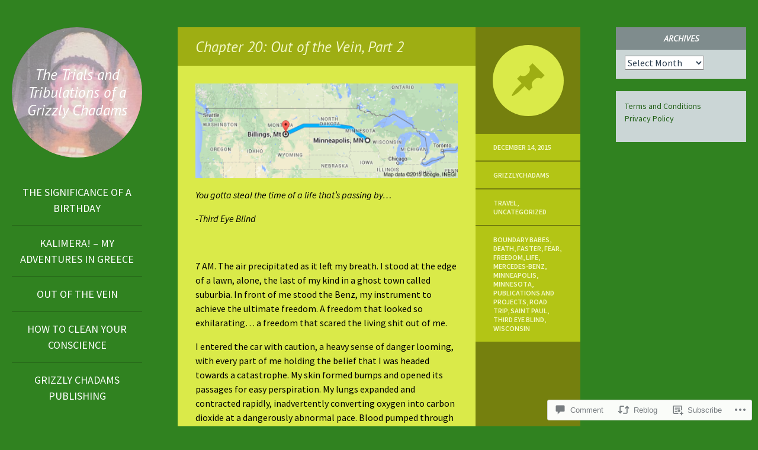

--- FILE ---
content_type: text/html; charset=UTF-8
request_url: https://grizzlychadams.com/2015/12/14/chapter-20-out-of-the-vein-part-2/
body_size: 35685
content:
<!DOCTYPE html>
<html lang="en">
<head>
<meta charset="UTF-8" />
<meta name="viewport" content="width=device-width" />
<title>Chapter 20: Out of the Vein, Part 2 | The Trials and Tribulations of a Grizzly Chadams</title>
<link rel="profile" href="http://gmpg.org/xfn/11" />
<link rel="pingback" href="https://grizzlychadams.com/xmlrpc.php" />

<!--[if lt IE 9]>
<script src="https://s0.wp.com/wp-content/themes/pub/flounder/js/html5.js?m=1386440639i" type="text/javascript"></script>
<script src="https://s0.wp.com/wp-content/themes/pub/flounder/js/fixicons.js?m=1387828350i" type="text/javascript"></script>
<![endif]-->

<script type="text/javascript">
  WebFontConfig = {"google":{"families":["PT+Sans:i:latin,latin-ext"]},"api_url":"https:\/\/fonts-api.wp.com\/css"};
  (function() {
    var wf = document.createElement('script');
    wf.src = '/wp-content/plugins/custom-fonts/js/webfont.js';
    wf.type = 'text/javascript';
    wf.async = 'true';
    var s = document.getElementsByTagName('script')[0];
    s.parentNode.insertBefore(wf, s);
	})();
</script><style id="jetpack-custom-fonts-css">.wf-active th{font-weight:400;font-style:italic}.wf-active h1{font-family:"PT Sans",sans-serif;font-weight:400;font-size:25.2px;font-style:italic}.wf-active h2{font-family:"PT Sans",sans-serif;font-size:12.6px;font-weight:400;font-style:italic}.wf-active h3{font-family:"PT Sans",sans-serif;font-weight:400;font-size:15.4px;font-style:italic}.wf-active h4{font-family:"PT Sans",sans-serif;font-weight:400;font-size:12.6px;font-style:italic}.wf-active h5{font-family:"PT Sans",sans-serif;font-size:9.8px;font-weight:400;font-style:italic}.wf-active h6{font-family:"PT Sans",sans-serif;font-weight:400;font-style:italic}.wf-active table th{font-family:"PT Sans",sans-serif;font-weight:400;font-style:italic}@media screen and (max-width: 500px){.wf-active .widget .widget-title{font-family:"PT Sans",sans-serif;font-size:9.8px;font-weight:400;font-style:italic}}@media screen and (max-width: 500px){.wf-active .page-header .page-title{font-family:"PT Sans",sans-serif;font-size:25.2px;font-style:italic;font-weight:400}}@media screen and (max-width: 500px){.wf-active #reply-title{font-weight:400;font-style:italic}}</style>
<meta name='robots' content='max-image-preview:large' />

<!-- Async WordPress.com Remote Login -->
<script id="wpcom_remote_login_js">
var wpcom_remote_login_extra_auth = '';
function wpcom_remote_login_remove_dom_node_id( element_id ) {
	var dom_node = document.getElementById( element_id );
	if ( dom_node ) { dom_node.parentNode.removeChild( dom_node ); }
}
function wpcom_remote_login_remove_dom_node_classes( class_name ) {
	var dom_nodes = document.querySelectorAll( '.' + class_name );
	for ( var i = 0; i < dom_nodes.length; i++ ) {
		dom_nodes[ i ].parentNode.removeChild( dom_nodes[ i ] );
	}
}
function wpcom_remote_login_final_cleanup() {
	wpcom_remote_login_remove_dom_node_classes( "wpcom_remote_login_msg" );
	wpcom_remote_login_remove_dom_node_id( "wpcom_remote_login_key" );
	wpcom_remote_login_remove_dom_node_id( "wpcom_remote_login_validate" );
	wpcom_remote_login_remove_dom_node_id( "wpcom_remote_login_js" );
	wpcom_remote_login_remove_dom_node_id( "wpcom_request_access_iframe" );
	wpcom_remote_login_remove_dom_node_id( "wpcom_request_access_styles" );
}

// Watch for messages back from the remote login
window.addEventListener( "message", function( e ) {
	if ( e.origin === "https://r-login.wordpress.com" ) {
		var data = {};
		try {
			data = JSON.parse( e.data );
		} catch( e ) {
			wpcom_remote_login_final_cleanup();
			return;
		}

		if ( data.msg === 'LOGIN' ) {
			// Clean up the login check iframe
			wpcom_remote_login_remove_dom_node_id( "wpcom_remote_login_key" );

			var id_regex = new RegExp( /^[0-9]+$/ );
			var token_regex = new RegExp( /^.*|.*|.*$/ );
			if (
				token_regex.test( data.token )
				&& id_regex.test( data.wpcomid )
			) {
				// We have everything we need to ask for a login
				var script = document.createElement( "script" );
				script.setAttribute( "id", "wpcom_remote_login_validate" );
				script.src = '/remote-login.php?wpcom_remote_login=validate'
					+ '&wpcomid=' + data.wpcomid
					+ '&token=' + encodeURIComponent( data.token )
					+ '&host=' + window.location.protocol
					+ '//' + window.location.hostname
					+ '&postid=235'
					+ '&is_singular=1';
				document.body.appendChild( script );
			}

			return;
		}

		// Safari ITP, not logged in, so redirect
		if ( data.msg === 'LOGIN-REDIRECT' ) {
			window.location = 'https://wordpress.com/log-in?redirect_to=' + window.location.href;
			return;
		}

		// Safari ITP, storage access failed, remove the request
		if ( data.msg === 'LOGIN-REMOVE' ) {
			var css_zap = 'html { -webkit-transition: margin-top 1s; transition: margin-top 1s; } /* 9001 */ html { margin-top: 0 !important; } * html body { margin-top: 0 !important; } @media screen and ( max-width: 782px ) { html { margin-top: 0 !important; } * html body { margin-top: 0 !important; } }';
			var style_zap = document.createElement( 'style' );
			style_zap.type = 'text/css';
			style_zap.appendChild( document.createTextNode( css_zap ) );
			document.body.appendChild( style_zap );

			var e = document.getElementById( 'wpcom_request_access_iframe' );
			e.parentNode.removeChild( e );

			document.cookie = 'wordpress_com_login_access=denied; path=/; max-age=31536000';

			return;
		}

		// Safari ITP
		if ( data.msg === 'REQUEST_ACCESS' ) {
			console.log( 'request access: safari' );

			// Check ITP iframe enable/disable knob
			if ( wpcom_remote_login_extra_auth !== 'safari_itp_iframe' ) {
				return;
			}

			// If we are in a "private window" there is no ITP.
			var private_window = false;
			try {
				var opendb = window.openDatabase( null, null, null, null );
			} catch( e ) {
				private_window = true;
			}

			if ( private_window ) {
				console.log( 'private window' );
				return;
			}

			var iframe = document.createElement( 'iframe' );
			iframe.id = 'wpcom_request_access_iframe';
			iframe.setAttribute( 'scrolling', 'no' );
			iframe.setAttribute( 'sandbox', 'allow-storage-access-by-user-activation allow-scripts allow-same-origin allow-top-navigation-by-user-activation' );
			iframe.src = 'https://r-login.wordpress.com/remote-login.php?wpcom_remote_login=request_access&origin=' + encodeURIComponent( data.origin ) + '&wpcomid=' + encodeURIComponent( data.wpcomid );

			var css = 'html { -webkit-transition: margin-top 1s; transition: margin-top 1s; } /* 9001 */ html { margin-top: 46px !important; } * html body { margin-top: 46px !important; } @media screen and ( max-width: 660px ) { html { margin-top: 71px !important; } * html body { margin-top: 71px !important; } #wpcom_request_access_iframe { display: block; height: 71px !important; } } #wpcom_request_access_iframe { border: 0px; height: 46px; position: fixed; top: 0; left: 0; width: 100%; min-width: 100%; z-index: 99999; background: #23282d; } ';

			var style = document.createElement( 'style' );
			style.type = 'text/css';
			style.id = 'wpcom_request_access_styles';
			style.appendChild( document.createTextNode( css ) );
			document.body.appendChild( style );

			document.body.appendChild( iframe );
		}

		if ( data.msg === 'DONE' ) {
			wpcom_remote_login_final_cleanup();
		}
	}
}, false );

// Inject the remote login iframe after the page has had a chance to load
// more critical resources
window.addEventListener( "DOMContentLoaded", function( e ) {
	var iframe = document.createElement( "iframe" );
	iframe.style.display = "none";
	iframe.setAttribute( "scrolling", "no" );
	iframe.setAttribute( "id", "wpcom_remote_login_key" );
	iframe.src = "https://r-login.wordpress.com/remote-login.php"
		+ "?wpcom_remote_login=key"
		+ "&origin=aHR0cHM6Ly9ncml6emx5Y2hhZGFtcy5jb20%3D"
		+ "&wpcomid=56464775"
		+ "&time=" + Math.floor( Date.now() / 1000 );
	document.body.appendChild( iframe );
}, false );
</script>
<link rel='dns-prefetch' href='//s0.wp.com' />
<link rel='dns-prefetch' href='//widgets.wp.com' />
<link rel='dns-prefetch' href='//fonts-api.wp.com' />
<link rel="alternate" type="application/rss+xml" title="The Trials and Tribulations of a Grizzly Chadams &raquo; Feed" href="https://grizzlychadams.com/feed/" />
<link rel="alternate" type="application/rss+xml" title="The Trials and Tribulations of a Grizzly Chadams &raquo; Comments Feed" href="https://grizzlychadams.com/comments/feed/" />
<link rel="alternate" type="application/rss+xml" title="The Trials and Tribulations of a Grizzly Chadams &raquo; Chapter 20: Out of the Vein, Part&nbsp;2 Comments Feed" href="https://grizzlychadams.com/2015/12/14/chapter-20-out-of-the-vein-part-2/feed/" />
	<script type="text/javascript">
		/* <![CDATA[ */
		function addLoadEvent(func) {
			var oldonload = window.onload;
			if (typeof window.onload != 'function') {
				window.onload = func;
			} else {
				window.onload = function () {
					oldonload();
					func();
				}
			}
		}
		/* ]]> */
	</script>
	<link crossorigin='anonymous' rel='stylesheet' id='all-css-0-1' href='/_static/??-eJxtzEkKgDAMQNELWYNjcSGeRdog1Q7BpHh9UQRBXD74fDhImRQFo0DIinxeXGRYUWg222PgHCEkmz0y7OhnQasosXxUGuYC/o/ebfh+b135FMZKd02th77t1hMpiDR+&cssminify=yes' type='text/css' media='all' />
<style id='wp-emoji-styles-inline-css'>

	img.wp-smiley, img.emoji {
		display: inline !important;
		border: none !important;
		box-shadow: none !important;
		height: 1em !important;
		width: 1em !important;
		margin: 0 0.07em !important;
		vertical-align: -0.1em !important;
		background: none !important;
		padding: 0 !important;
	}
/*# sourceURL=wp-emoji-styles-inline-css */
</style>
<link crossorigin='anonymous' rel='stylesheet' id='all-css-2-1' href='/wp-content/plugins/gutenberg-core/v22.2.0/build/styles/block-library/style.css?m=1764855221i&cssminify=yes' type='text/css' media='all' />
<style id='wp-block-library-inline-css'>
.has-text-align-justify {
	text-align:justify;
}
.has-text-align-justify{text-align:justify;}

/*# sourceURL=wp-block-library-inline-css */
</style><style id='wp-block-paragraph-inline-css'>
.is-small-text{font-size:.875em}.is-regular-text{font-size:1em}.is-large-text{font-size:2.25em}.is-larger-text{font-size:3em}.has-drop-cap:not(:focus):first-letter{float:left;font-size:8.4em;font-style:normal;font-weight:100;line-height:.68;margin:.05em .1em 0 0;text-transform:uppercase}body.rtl .has-drop-cap:not(:focus):first-letter{float:none;margin-left:.1em}p.has-drop-cap.has-background{overflow:hidden}:root :where(p.has-background){padding:1.25em 2.375em}:where(p.has-text-color:not(.has-link-color)) a{color:inherit}p.has-text-align-left[style*="writing-mode:vertical-lr"],p.has-text-align-right[style*="writing-mode:vertical-rl"]{rotate:180deg}
/*# sourceURL=/wp-content/plugins/gutenberg-core/v22.2.0/build/styles/block-library/paragraph/style.css */
</style>
<style id='global-styles-inline-css'>
:root{--wp--preset--aspect-ratio--square: 1;--wp--preset--aspect-ratio--4-3: 4/3;--wp--preset--aspect-ratio--3-4: 3/4;--wp--preset--aspect-ratio--3-2: 3/2;--wp--preset--aspect-ratio--2-3: 2/3;--wp--preset--aspect-ratio--16-9: 16/9;--wp--preset--aspect-ratio--9-16: 9/16;--wp--preset--color--black: #000000;--wp--preset--color--cyan-bluish-gray: #abb8c3;--wp--preset--color--white: #ffffff;--wp--preset--color--pale-pink: #f78da7;--wp--preset--color--vivid-red: #cf2e2e;--wp--preset--color--luminous-vivid-orange: #ff6900;--wp--preset--color--luminous-vivid-amber: #fcb900;--wp--preset--color--light-green-cyan: #7bdcb5;--wp--preset--color--vivid-green-cyan: #00d084;--wp--preset--color--pale-cyan-blue: #8ed1fc;--wp--preset--color--vivid-cyan-blue: #0693e3;--wp--preset--color--vivid-purple: #9b51e0;--wp--preset--gradient--vivid-cyan-blue-to-vivid-purple: linear-gradient(135deg,rgb(6,147,227) 0%,rgb(155,81,224) 100%);--wp--preset--gradient--light-green-cyan-to-vivid-green-cyan: linear-gradient(135deg,rgb(122,220,180) 0%,rgb(0,208,130) 100%);--wp--preset--gradient--luminous-vivid-amber-to-luminous-vivid-orange: linear-gradient(135deg,rgb(252,185,0) 0%,rgb(255,105,0) 100%);--wp--preset--gradient--luminous-vivid-orange-to-vivid-red: linear-gradient(135deg,rgb(255,105,0) 0%,rgb(207,46,46) 100%);--wp--preset--gradient--very-light-gray-to-cyan-bluish-gray: linear-gradient(135deg,rgb(238,238,238) 0%,rgb(169,184,195) 100%);--wp--preset--gradient--cool-to-warm-spectrum: linear-gradient(135deg,rgb(74,234,220) 0%,rgb(151,120,209) 20%,rgb(207,42,186) 40%,rgb(238,44,130) 60%,rgb(251,105,98) 80%,rgb(254,248,76) 100%);--wp--preset--gradient--blush-light-purple: linear-gradient(135deg,rgb(255,206,236) 0%,rgb(152,150,240) 100%);--wp--preset--gradient--blush-bordeaux: linear-gradient(135deg,rgb(254,205,165) 0%,rgb(254,45,45) 50%,rgb(107,0,62) 100%);--wp--preset--gradient--luminous-dusk: linear-gradient(135deg,rgb(255,203,112) 0%,rgb(199,81,192) 50%,rgb(65,88,208) 100%);--wp--preset--gradient--pale-ocean: linear-gradient(135deg,rgb(255,245,203) 0%,rgb(182,227,212) 50%,rgb(51,167,181) 100%);--wp--preset--gradient--electric-grass: linear-gradient(135deg,rgb(202,248,128) 0%,rgb(113,206,126) 100%);--wp--preset--gradient--midnight: linear-gradient(135deg,rgb(2,3,129) 0%,rgb(40,116,252) 100%);--wp--preset--font-size--small: 13px;--wp--preset--font-size--medium: 20px;--wp--preset--font-size--large: 36px;--wp--preset--font-size--x-large: 42px;--wp--preset--font-family--albert-sans: 'Albert Sans', sans-serif;--wp--preset--font-family--alegreya: Alegreya, serif;--wp--preset--font-family--arvo: Arvo, serif;--wp--preset--font-family--bodoni-moda: 'Bodoni Moda', serif;--wp--preset--font-family--bricolage-grotesque: 'Bricolage Grotesque', sans-serif;--wp--preset--font-family--cabin: Cabin, sans-serif;--wp--preset--font-family--chivo: Chivo, sans-serif;--wp--preset--font-family--commissioner: Commissioner, sans-serif;--wp--preset--font-family--cormorant: Cormorant, serif;--wp--preset--font-family--courier-prime: 'Courier Prime', monospace;--wp--preset--font-family--crimson-pro: 'Crimson Pro', serif;--wp--preset--font-family--dm-mono: 'DM Mono', monospace;--wp--preset--font-family--dm-sans: 'DM Sans', sans-serif;--wp--preset--font-family--dm-serif-display: 'DM Serif Display', serif;--wp--preset--font-family--domine: Domine, serif;--wp--preset--font-family--eb-garamond: 'EB Garamond', serif;--wp--preset--font-family--epilogue: Epilogue, sans-serif;--wp--preset--font-family--fahkwang: Fahkwang, sans-serif;--wp--preset--font-family--figtree: Figtree, sans-serif;--wp--preset--font-family--fira-sans: 'Fira Sans', sans-serif;--wp--preset--font-family--fjalla-one: 'Fjalla One', sans-serif;--wp--preset--font-family--fraunces: Fraunces, serif;--wp--preset--font-family--gabarito: Gabarito, system-ui;--wp--preset--font-family--ibm-plex-mono: 'IBM Plex Mono', monospace;--wp--preset--font-family--ibm-plex-sans: 'IBM Plex Sans', sans-serif;--wp--preset--font-family--ibarra-real-nova: 'Ibarra Real Nova', serif;--wp--preset--font-family--instrument-serif: 'Instrument Serif', serif;--wp--preset--font-family--inter: Inter, sans-serif;--wp--preset--font-family--josefin-sans: 'Josefin Sans', sans-serif;--wp--preset--font-family--jost: Jost, sans-serif;--wp--preset--font-family--libre-baskerville: 'Libre Baskerville', serif;--wp--preset--font-family--libre-franklin: 'Libre Franklin', sans-serif;--wp--preset--font-family--literata: Literata, serif;--wp--preset--font-family--lora: Lora, serif;--wp--preset--font-family--merriweather: Merriweather, serif;--wp--preset--font-family--montserrat: Montserrat, sans-serif;--wp--preset--font-family--newsreader: Newsreader, serif;--wp--preset--font-family--noto-sans-mono: 'Noto Sans Mono', sans-serif;--wp--preset--font-family--nunito: Nunito, sans-serif;--wp--preset--font-family--open-sans: 'Open Sans', sans-serif;--wp--preset--font-family--overpass: Overpass, sans-serif;--wp--preset--font-family--pt-serif: 'PT Serif', serif;--wp--preset--font-family--petrona: Petrona, serif;--wp--preset--font-family--piazzolla: Piazzolla, serif;--wp--preset--font-family--playfair-display: 'Playfair Display', serif;--wp--preset--font-family--plus-jakarta-sans: 'Plus Jakarta Sans', sans-serif;--wp--preset--font-family--poppins: Poppins, sans-serif;--wp--preset--font-family--raleway: Raleway, sans-serif;--wp--preset--font-family--roboto: Roboto, sans-serif;--wp--preset--font-family--roboto-slab: 'Roboto Slab', serif;--wp--preset--font-family--rubik: Rubik, sans-serif;--wp--preset--font-family--rufina: Rufina, serif;--wp--preset--font-family--sora: Sora, sans-serif;--wp--preset--font-family--source-sans-3: 'Source Sans 3', sans-serif;--wp--preset--font-family--source-serif-4: 'Source Serif 4', serif;--wp--preset--font-family--space-mono: 'Space Mono', monospace;--wp--preset--font-family--syne: Syne, sans-serif;--wp--preset--font-family--texturina: Texturina, serif;--wp--preset--font-family--urbanist: Urbanist, sans-serif;--wp--preset--font-family--work-sans: 'Work Sans', sans-serif;--wp--preset--spacing--20: 0.44rem;--wp--preset--spacing--30: 0.67rem;--wp--preset--spacing--40: 1rem;--wp--preset--spacing--50: 1.5rem;--wp--preset--spacing--60: 2.25rem;--wp--preset--spacing--70: 3.38rem;--wp--preset--spacing--80: 5.06rem;--wp--preset--shadow--natural: 6px 6px 9px rgba(0, 0, 0, 0.2);--wp--preset--shadow--deep: 12px 12px 50px rgba(0, 0, 0, 0.4);--wp--preset--shadow--sharp: 6px 6px 0px rgba(0, 0, 0, 0.2);--wp--preset--shadow--outlined: 6px 6px 0px -3px rgb(255, 255, 255), 6px 6px rgb(0, 0, 0);--wp--preset--shadow--crisp: 6px 6px 0px rgb(0, 0, 0);}:where(.is-layout-flex){gap: 0.5em;}:where(.is-layout-grid){gap: 0.5em;}body .is-layout-flex{display: flex;}.is-layout-flex{flex-wrap: wrap;align-items: center;}.is-layout-flex > :is(*, div){margin: 0;}body .is-layout-grid{display: grid;}.is-layout-grid > :is(*, div){margin: 0;}:where(.wp-block-columns.is-layout-flex){gap: 2em;}:where(.wp-block-columns.is-layout-grid){gap: 2em;}:where(.wp-block-post-template.is-layout-flex){gap: 1.25em;}:where(.wp-block-post-template.is-layout-grid){gap: 1.25em;}.has-black-color{color: var(--wp--preset--color--black) !important;}.has-cyan-bluish-gray-color{color: var(--wp--preset--color--cyan-bluish-gray) !important;}.has-white-color{color: var(--wp--preset--color--white) !important;}.has-pale-pink-color{color: var(--wp--preset--color--pale-pink) !important;}.has-vivid-red-color{color: var(--wp--preset--color--vivid-red) !important;}.has-luminous-vivid-orange-color{color: var(--wp--preset--color--luminous-vivid-orange) !important;}.has-luminous-vivid-amber-color{color: var(--wp--preset--color--luminous-vivid-amber) !important;}.has-light-green-cyan-color{color: var(--wp--preset--color--light-green-cyan) !important;}.has-vivid-green-cyan-color{color: var(--wp--preset--color--vivid-green-cyan) !important;}.has-pale-cyan-blue-color{color: var(--wp--preset--color--pale-cyan-blue) !important;}.has-vivid-cyan-blue-color{color: var(--wp--preset--color--vivid-cyan-blue) !important;}.has-vivid-purple-color{color: var(--wp--preset--color--vivid-purple) !important;}.has-black-background-color{background-color: var(--wp--preset--color--black) !important;}.has-cyan-bluish-gray-background-color{background-color: var(--wp--preset--color--cyan-bluish-gray) !important;}.has-white-background-color{background-color: var(--wp--preset--color--white) !important;}.has-pale-pink-background-color{background-color: var(--wp--preset--color--pale-pink) !important;}.has-vivid-red-background-color{background-color: var(--wp--preset--color--vivid-red) !important;}.has-luminous-vivid-orange-background-color{background-color: var(--wp--preset--color--luminous-vivid-orange) !important;}.has-luminous-vivid-amber-background-color{background-color: var(--wp--preset--color--luminous-vivid-amber) !important;}.has-light-green-cyan-background-color{background-color: var(--wp--preset--color--light-green-cyan) !important;}.has-vivid-green-cyan-background-color{background-color: var(--wp--preset--color--vivid-green-cyan) !important;}.has-pale-cyan-blue-background-color{background-color: var(--wp--preset--color--pale-cyan-blue) !important;}.has-vivid-cyan-blue-background-color{background-color: var(--wp--preset--color--vivid-cyan-blue) !important;}.has-vivid-purple-background-color{background-color: var(--wp--preset--color--vivid-purple) !important;}.has-black-border-color{border-color: var(--wp--preset--color--black) !important;}.has-cyan-bluish-gray-border-color{border-color: var(--wp--preset--color--cyan-bluish-gray) !important;}.has-white-border-color{border-color: var(--wp--preset--color--white) !important;}.has-pale-pink-border-color{border-color: var(--wp--preset--color--pale-pink) !important;}.has-vivid-red-border-color{border-color: var(--wp--preset--color--vivid-red) !important;}.has-luminous-vivid-orange-border-color{border-color: var(--wp--preset--color--luminous-vivid-orange) !important;}.has-luminous-vivid-amber-border-color{border-color: var(--wp--preset--color--luminous-vivid-amber) !important;}.has-light-green-cyan-border-color{border-color: var(--wp--preset--color--light-green-cyan) !important;}.has-vivid-green-cyan-border-color{border-color: var(--wp--preset--color--vivid-green-cyan) !important;}.has-pale-cyan-blue-border-color{border-color: var(--wp--preset--color--pale-cyan-blue) !important;}.has-vivid-cyan-blue-border-color{border-color: var(--wp--preset--color--vivid-cyan-blue) !important;}.has-vivid-purple-border-color{border-color: var(--wp--preset--color--vivid-purple) !important;}.has-vivid-cyan-blue-to-vivid-purple-gradient-background{background: var(--wp--preset--gradient--vivid-cyan-blue-to-vivid-purple) !important;}.has-light-green-cyan-to-vivid-green-cyan-gradient-background{background: var(--wp--preset--gradient--light-green-cyan-to-vivid-green-cyan) !important;}.has-luminous-vivid-amber-to-luminous-vivid-orange-gradient-background{background: var(--wp--preset--gradient--luminous-vivid-amber-to-luminous-vivid-orange) !important;}.has-luminous-vivid-orange-to-vivid-red-gradient-background{background: var(--wp--preset--gradient--luminous-vivid-orange-to-vivid-red) !important;}.has-very-light-gray-to-cyan-bluish-gray-gradient-background{background: var(--wp--preset--gradient--very-light-gray-to-cyan-bluish-gray) !important;}.has-cool-to-warm-spectrum-gradient-background{background: var(--wp--preset--gradient--cool-to-warm-spectrum) !important;}.has-blush-light-purple-gradient-background{background: var(--wp--preset--gradient--blush-light-purple) !important;}.has-blush-bordeaux-gradient-background{background: var(--wp--preset--gradient--blush-bordeaux) !important;}.has-luminous-dusk-gradient-background{background: var(--wp--preset--gradient--luminous-dusk) !important;}.has-pale-ocean-gradient-background{background: var(--wp--preset--gradient--pale-ocean) !important;}.has-electric-grass-gradient-background{background: var(--wp--preset--gradient--electric-grass) !important;}.has-midnight-gradient-background{background: var(--wp--preset--gradient--midnight) !important;}.has-small-font-size{font-size: var(--wp--preset--font-size--small) !important;}.has-medium-font-size{font-size: var(--wp--preset--font-size--medium) !important;}.has-large-font-size{font-size: var(--wp--preset--font-size--large) !important;}.has-x-large-font-size{font-size: var(--wp--preset--font-size--x-large) !important;}.has-albert-sans-font-family{font-family: var(--wp--preset--font-family--albert-sans) !important;}.has-alegreya-font-family{font-family: var(--wp--preset--font-family--alegreya) !important;}.has-arvo-font-family{font-family: var(--wp--preset--font-family--arvo) !important;}.has-bodoni-moda-font-family{font-family: var(--wp--preset--font-family--bodoni-moda) !important;}.has-bricolage-grotesque-font-family{font-family: var(--wp--preset--font-family--bricolage-grotesque) !important;}.has-cabin-font-family{font-family: var(--wp--preset--font-family--cabin) !important;}.has-chivo-font-family{font-family: var(--wp--preset--font-family--chivo) !important;}.has-commissioner-font-family{font-family: var(--wp--preset--font-family--commissioner) !important;}.has-cormorant-font-family{font-family: var(--wp--preset--font-family--cormorant) !important;}.has-courier-prime-font-family{font-family: var(--wp--preset--font-family--courier-prime) !important;}.has-crimson-pro-font-family{font-family: var(--wp--preset--font-family--crimson-pro) !important;}.has-dm-mono-font-family{font-family: var(--wp--preset--font-family--dm-mono) !important;}.has-dm-sans-font-family{font-family: var(--wp--preset--font-family--dm-sans) !important;}.has-dm-serif-display-font-family{font-family: var(--wp--preset--font-family--dm-serif-display) !important;}.has-domine-font-family{font-family: var(--wp--preset--font-family--domine) !important;}.has-eb-garamond-font-family{font-family: var(--wp--preset--font-family--eb-garamond) !important;}.has-epilogue-font-family{font-family: var(--wp--preset--font-family--epilogue) !important;}.has-fahkwang-font-family{font-family: var(--wp--preset--font-family--fahkwang) !important;}.has-figtree-font-family{font-family: var(--wp--preset--font-family--figtree) !important;}.has-fira-sans-font-family{font-family: var(--wp--preset--font-family--fira-sans) !important;}.has-fjalla-one-font-family{font-family: var(--wp--preset--font-family--fjalla-one) !important;}.has-fraunces-font-family{font-family: var(--wp--preset--font-family--fraunces) !important;}.has-gabarito-font-family{font-family: var(--wp--preset--font-family--gabarito) !important;}.has-ibm-plex-mono-font-family{font-family: var(--wp--preset--font-family--ibm-plex-mono) !important;}.has-ibm-plex-sans-font-family{font-family: var(--wp--preset--font-family--ibm-plex-sans) !important;}.has-ibarra-real-nova-font-family{font-family: var(--wp--preset--font-family--ibarra-real-nova) !important;}.has-instrument-serif-font-family{font-family: var(--wp--preset--font-family--instrument-serif) !important;}.has-inter-font-family{font-family: var(--wp--preset--font-family--inter) !important;}.has-josefin-sans-font-family{font-family: var(--wp--preset--font-family--josefin-sans) !important;}.has-jost-font-family{font-family: var(--wp--preset--font-family--jost) !important;}.has-libre-baskerville-font-family{font-family: var(--wp--preset--font-family--libre-baskerville) !important;}.has-libre-franklin-font-family{font-family: var(--wp--preset--font-family--libre-franklin) !important;}.has-literata-font-family{font-family: var(--wp--preset--font-family--literata) !important;}.has-lora-font-family{font-family: var(--wp--preset--font-family--lora) !important;}.has-merriweather-font-family{font-family: var(--wp--preset--font-family--merriweather) !important;}.has-montserrat-font-family{font-family: var(--wp--preset--font-family--montserrat) !important;}.has-newsreader-font-family{font-family: var(--wp--preset--font-family--newsreader) !important;}.has-noto-sans-mono-font-family{font-family: var(--wp--preset--font-family--noto-sans-mono) !important;}.has-nunito-font-family{font-family: var(--wp--preset--font-family--nunito) !important;}.has-open-sans-font-family{font-family: var(--wp--preset--font-family--open-sans) !important;}.has-overpass-font-family{font-family: var(--wp--preset--font-family--overpass) !important;}.has-pt-serif-font-family{font-family: var(--wp--preset--font-family--pt-serif) !important;}.has-petrona-font-family{font-family: var(--wp--preset--font-family--petrona) !important;}.has-piazzolla-font-family{font-family: var(--wp--preset--font-family--piazzolla) !important;}.has-playfair-display-font-family{font-family: var(--wp--preset--font-family--playfair-display) !important;}.has-plus-jakarta-sans-font-family{font-family: var(--wp--preset--font-family--plus-jakarta-sans) !important;}.has-poppins-font-family{font-family: var(--wp--preset--font-family--poppins) !important;}.has-raleway-font-family{font-family: var(--wp--preset--font-family--raleway) !important;}.has-roboto-font-family{font-family: var(--wp--preset--font-family--roboto) !important;}.has-roboto-slab-font-family{font-family: var(--wp--preset--font-family--roboto-slab) !important;}.has-rubik-font-family{font-family: var(--wp--preset--font-family--rubik) !important;}.has-rufina-font-family{font-family: var(--wp--preset--font-family--rufina) !important;}.has-sora-font-family{font-family: var(--wp--preset--font-family--sora) !important;}.has-source-sans-3-font-family{font-family: var(--wp--preset--font-family--source-sans-3) !important;}.has-source-serif-4-font-family{font-family: var(--wp--preset--font-family--source-serif-4) !important;}.has-space-mono-font-family{font-family: var(--wp--preset--font-family--space-mono) !important;}.has-syne-font-family{font-family: var(--wp--preset--font-family--syne) !important;}.has-texturina-font-family{font-family: var(--wp--preset--font-family--texturina) !important;}.has-urbanist-font-family{font-family: var(--wp--preset--font-family--urbanist) !important;}.has-work-sans-font-family{font-family: var(--wp--preset--font-family--work-sans) !important;}
/*# sourceURL=global-styles-inline-css */
</style>

<style id='classic-theme-styles-inline-css'>
/*! This file is auto-generated */
.wp-block-button__link{color:#fff;background-color:#32373c;border-radius:9999px;box-shadow:none;text-decoration:none;padding:calc(.667em + 2px) calc(1.333em + 2px);font-size:1.125em}.wp-block-file__button{background:#32373c;color:#fff;text-decoration:none}
/*# sourceURL=/wp-includes/css/classic-themes.min.css */
</style>
<link crossorigin='anonymous' rel='stylesheet' id='all-css-4-1' href='/_static/??-eJx9jksOwjAMRC9EcCsEFQvEUVA+FqTUSRQ77fVxVbEBxMaSZ+bZA0sxPifBJEDNlKndY2LwuaLqVKyAJghDtDghaWzvmXfwG1uKMsa5UpHZ6KTYyMhDQf7HjSjF+qdRaTuxGcAtvb3bjCnkCrZJJisS/RcFXD24FqcAM1ann1VcK/Pnvna50qUfTl3XH8+HYXwBNR1jhQ==&cssminify=yes' type='text/css' media='all' />
<link rel='stylesheet' id='verbum-gutenberg-css-css' href='https://widgets.wp.com/verbum-block-editor/block-editor.css?ver=1738686361' media='all' />
<link crossorigin='anonymous' rel='stylesheet' id='all-css-6-1' href='/_static/??/wp-content/themes/pub/flounder/assets/fonts/dashicons.css,/wp-content/themes/pub/flounder/style.css?m=1741693332j&cssminify=yes' type='text/css' media='all' />
<link rel='stylesheet' id='flounder-fonts-css' href='https://fonts-api.wp.com/css?family=Source+Sans+Pro:200,400,600,200italic,400italic,600italic&#038;subset=latin,latin-ext' media='all' />
<link crossorigin='anonymous' rel='stylesheet' id='all-css-8-1' href='/_static/??-eJx9y0EOwjAMRNELEaxKQcACcZbWuCHIsaPYUcXtaXftht18aR4sNaCKkzj4mwoZ1D7BzNrlRQ2yIJh/mcJSUcsZzU6wM6WHyj1lMWg0saZ1Jlhfu/yHEmlgxdGzyiHCzGNuG32WxxAv9xhv1yF+flT8QWA=&cssminify=yes' type='text/css' media='all' />
<link crossorigin='anonymous' rel='stylesheet' id='print-css-9-1' href='/wp-content/mu-plugins/global-print/global-print.css?m=1465851035i&cssminify=yes' type='text/css' media='print' />
<style id='jetpack-global-styles-frontend-style-inline-css'>
:root { --font-headings: unset; --font-base: unset; --font-headings-default: -apple-system,BlinkMacSystemFont,"Segoe UI",Roboto,Oxygen-Sans,Ubuntu,Cantarell,"Helvetica Neue",sans-serif; --font-base-default: -apple-system,BlinkMacSystemFont,"Segoe UI",Roboto,Oxygen-Sans,Ubuntu,Cantarell,"Helvetica Neue",sans-serif;}
/*# sourceURL=jetpack-global-styles-frontend-style-inline-css */
</style>
<link crossorigin='anonymous' rel='stylesheet' id='all-css-12-1' href='/_static/??-eJyNjcsKAjEMRX/IGtQZBxfip0hMS9sxTYppGfx7H7gRN+7ugcs5sFRHKi1Ig9Jd5R6zGMyhVaTrh8G6QFHfORhYwlvw6P39PbPENZmt4G/ROQuBKWVkxxrVvuBH1lIoz2waILJekF+HUzlupnG3nQ77YZwfuRJIaQ==&cssminify=yes' type='text/css' media='all' />
<script type="text/javascript" id="jetpack_related-posts-js-extra">
/* <![CDATA[ */
var related_posts_js_options = {"post_heading":"h4"};
//# sourceURL=jetpack_related-posts-js-extra
/* ]]> */
</script>
<script type="text/javascript" id="wpcom-actionbar-placeholder-js-extra">
/* <![CDATA[ */
var actionbardata = {"siteID":"56464775","postID":"235","siteURL":"https://grizzlychadams.com","xhrURL":"https://grizzlychadams.com/wp-admin/admin-ajax.php","nonce":"bdae942ed4","isLoggedIn":"","statusMessage":"","subsEmailDefault":"instantly","proxyScriptUrl":"https://s0.wp.com/wp-content/js/wpcom-proxy-request.js?m=1513050504i&amp;ver=20211021","shortlink":"https://wp.me/p3OV4b-3N","i18n":{"followedText":"New posts from this site will now appear in your \u003Ca href=\"https://wordpress.com/reader\"\u003EReader\u003C/a\u003E","foldBar":"Collapse this bar","unfoldBar":"Expand this bar","shortLinkCopied":"Shortlink copied to clipboard."}};
//# sourceURL=wpcom-actionbar-placeholder-js-extra
/* ]]> */
</script>
<script type="text/javascript" id="jetpack-mu-wpcom-settings-js-before">
/* <![CDATA[ */
var JETPACK_MU_WPCOM_SETTINGS = {"assetsUrl":"https://s0.wp.com/wp-content/mu-plugins/jetpack-mu-wpcom-plugin/sun/jetpack_vendor/automattic/jetpack-mu-wpcom/src/build/"};
//# sourceURL=jetpack-mu-wpcom-settings-js-before
/* ]]> */
</script>
<script crossorigin='anonymous' type='text/javascript'  src='/_static/??-eJx1jcEOwiAQRH9IunJo2ovxU0yFTQPCguyS2r8XE0zqwdNkMi9vYMvKJBIkgVhVDnV1xOBR8mIevQNXgpsjA/fqgoWCYRG0KicW/m1DdDR4PsHB6xsTROWSXvt3a7JQLfJn9M+KZe9xFPyFVHRraacdvsaLnsbxrPU0z/4NC+ROAA=='></script>
<script type="text/javascript" id="rlt-proxy-js-after">
/* <![CDATA[ */
	rltInitialize( {"token":null,"iframeOrigins":["https:\/\/widgets.wp.com"]} );
//# sourceURL=rlt-proxy-js-after
/* ]]> */
</script>
<link rel="EditURI" type="application/rsd+xml" title="RSD" href="https://grizzlychadams.wordpress.com/xmlrpc.php?rsd" />
<meta name="generator" content="WordPress.com" />
<link rel="canonical" href="https://grizzlychadams.com/2015/12/14/chapter-20-out-of-the-vein-part-2/" />
<link rel='shortlink' href='https://wp.me/p3OV4b-3N' />
<link rel="alternate" type="application/json+oembed" href="https://public-api.wordpress.com/oembed/?format=json&amp;url=https%3A%2F%2Fgrizzlychadams.com%2F2015%2F12%2F14%2Fchapter-20-out-of-the-vein-part-2%2F&amp;for=wpcom-auto-discovery" /><link rel="alternate" type="application/xml+oembed" href="https://public-api.wordpress.com/oembed/?format=xml&amp;url=https%3A%2F%2Fgrizzlychadams.com%2F2015%2F12%2F14%2Fchapter-20-out-of-the-vein-part-2%2F&amp;for=wpcom-auto-discovery" />
<!-- Jetpack Open Graph Tags -->
<meta property="og:type" content="article" />
<meta property="og:title" content="Chapter 20: Out of the Vein, Part 2" />
<meta property="og:url" content="https://grizzlychadams.com/2015/12/14/chapter-20-out-of-the-vein-part-2/" />
<meta property="og:description" content="You gotta steal the time of a life that&#8217;s passing by&#8230; -Third Eye Blind &nbsp; 7 AM. The air precipitated as it left my breath. I stood at the edge of a lawn, alone, the last of my kind …" />
<meta property="article:published_time" content="2015-12-14T05:32:03+00:00" />
<meta property="article:modified_time" content="2015-12-14T05:32:03+00:00" />
<meta property="og:site_name" content="The Trials and Tribulations of a Grizzly Chadams" />
<meta property="og:image" content="https://grizzlychadams.com/wp-content/uploads/2015/12/minneapolis-to-billings.png" />
<meta property="og:image:width" content="444" />
<meta property="og:image:height" content="160" />
<meta property="og:image:alt" content="" />
<meta property="og:locale" content="en_US" />
<meta property="article:publisher" content="https://www.facebook.com/WordPresscom" />
<meta name="twitter:creator" content="@grizzlychadams" />
<meta name="twitter:site" content="@grizzlychadams" />
<meta name="twitter:text:title" content="Chapter 20: Out of the Vein, Part&nbsp;2" />
<meta name="twitter:image" content="https://grizzlychadams.com/wp-content/uploads/2015/12/minneapolis-to-billings.png?w=640" />
<meta name="twitter:card" content="summary_large_image" />

<!-- End Jetpack Open Graph Tags -->
<link rel='openid.server' href='https://grizzlychadams.com/?openidserver=1' />
<link rel='openid.delegate' href='https://grizzlychadams.com/' />
<link rel="search" type="application/opensearchdescription+xml" href="https://grizzlychadams.com/osd.xml" title="The Trials and Tribulations of a Grizzly Chadams" />
<link rel="search" type="application/opensearchdescription+xml" href="https://s1.wp.com/opensearch.xml" title="WordPress.com" />
<meta name="theme-color" content="#308220" />
		<style type="text/css">
			.recentcomments a {
				display: inline !important;
				padding: 0 !important;
				margin: 0 !important;
			}

			table.recentcommentsavatartop img.avatar, table.recentcommentsavatarend img.avatar {
				border: 0px;
				margin: 0;
			}

			table.recentcommentsavatartop a, table.recentcommentsavatarend a {
				border: 0px !important;
				background-color: transparent !important;
			}

			td.recentcommentsavatarend, td.recentcommentsavatartop {
				padding: 0px 0px 1px 0px;
				margin: 0px;
			}

			td.recentcommentstextend {
				border: none !important;
				padding: 0px 0px 2px 10px;
			}

			.rtl td.recentcommentstextend {
				padding: 0px 10px 2px 0px;
			}

			td.recentcommentstexttop {
				border: none;
				padding: 0px 0px 0px 10px;
			}

			.rtl td.recentcommentstexttop {
				padding: 0px 10px 0px 0px;
			}
		</style>
		<meta name="description" content="You gotta steal the time of a life that&#039;s passing by... -Third Eye Blind &nbsp; 7 AM. The air precipitated as it left my breath. I stood at the edge of a lawn, alone, the last of my kind in a ghost town called suburbia. In front of me stood the Benz, my instrument to&hellip;" />
	<style type="text/css">
			.site-title a,
		.site-description {
			color: #2c3e50;
		}
				.site-branding:before {
			background-image: url('https://grizzlychadams.com/wp-content/uploads/2017/05/cropped-cropped-angry-chach.jpg ');
		}
		</style>
	<style type="text/css" id="custom-background-css">
body.custom-background { background-color: #308220; }
</style>
	<style type="text/css" id="custom-colors-css">#infinite-handle span { color: #A4B7D0;}
article.comment pre { color: #2C3E50;}
.hentry { color: #000000;}
.site-info { color: #FFFFFF;}
.hentry .entry-content code { color: #2C3E50;}
.milestone-countdown, .milestone-message { background-color: #cbd6d6;}
.widget #wp-calendar th { color: #FFFFFF;}
.page-header { color: #FFFFFF;}
.milestone-header { color: #FFFFFF;}
hr { background-color: #cccccc;}
hr { background-color: rgba( 204, 204, 204, 0.5 );}
li.pingback p { color: #FFFFFF;}
article.comment footer,article.comment footer a { color: #FFFFFF;}
article.comment { color: #FFFFFF;}
.navigation-main a { color: #FFFFFF;}
.navigation-main a:hover { color: #ECF0F1;}
.site-footer a { color: #FFFFFF;}
body { background-color: #308220;}
#infinite-footer .container { background-color: #308220;}
#site-navigation,#secondary { background-color: #308220;}
.widget #wp-calendar th { background-color: #308220;}
li.pingback p { background-color: #308220;}
article.comment,li.comment li.comment article.comment { background-color: #308220;}
.navigation-main li { border-color: #296E1B;}
.page-header { background-color: #215916;}
article.comment:after,li.comment li.comment article.comment:after { border-left-color: #308220;}
article.comment:after,li.comment li.comment article.comment:after { border-right-color: #308220;}
a { color: #FFFFFF;}
.widget a { color: #215F16;}
.navigation a { color: #215F16;}
.site-title a { color: #29731B;}
#infinite-handle span { color: #29731B;}
.hentry a,.hentry.type-page a { color: #256718;}
.hentry.format-aside a,.hentry.format-audio a { color: #194A10;}
.hentry.format-link a,.hentry.format-quote a,.hentry.format-status a { color: #2F7E1F;}
.hentry.format-image a,.hentry.format-gallery a { color: #358E23;}
.navigation-comment a { color: #256718;}
.milestone-header { background-color: #308220;}
.milestone-countdown, .milestone-message { border-color: #308220;}
.milestone-countdown, .milestone-message { color: #215F16;}
.hentry .entry-content code { background-color: #d9ea3d;}
.hentry { background-color: #DAEA49;}
.hentry .format-icon { background-color: #DAEA49;}
.hentry .entry-meta .meta { background-color: #B3C515;}
.hentry .entry-meta { background-color: #75800E;}
.hentry h2, .hentry .comment-links, .hentry #reply-title { color: #75800E;}
.hentry h2 a, .hentry .comment-links a, .hentry #reply-title a { color: #75800E;}
.hentry h2 a:hover, .hentry .comment-links a:hover, .hentry #reply-title a:hover { color: #9EAE13;}
.hentry .format-icon { color: #9EAE13;}
.hentry .entry-header { background-color: #9EAE13;}
.hentry #respond label,.hentry #respond textarea { color: #9EAE13;}
.entry-image { background-color: #D6E832;}
.entry-image .wp-caption-text { color: #F3F8C7;}
.hentry .entry-meta a:hover { color: #E6F183;}
.hentry .entry-header a:hover { color: #EAF39A;}
.hentry .entry-header a { color: #F3F8C7;}
.hentry .entry-meta a,.hentry .entry-meta { color: #F3F8C7;}
.hentry.type-page { background-color: #DAEA49;}
.hentry.type-page .format-icon { background-color: #DAEA49;}
.hentry.type-page .entry-meta .meta { background-color: #B3C515;}
.hentry.type-page .entry-meta { background-color: #75800E;}
.hentry.type-page h2, .hentry.type-page .comment-links, .hentry.type-page #reply-title { color: #75800E;}
.hentry.type-page h2 a, .hentry.type-page .comment-links a, .hentry.type-page #reply-title a { color: #75800E;}
.hentry.type-page h2 a:hover, .hentry.type-page .comment-links a:hover, .hentry.type-page #reply-title a:hover { color: #9EAE13;}
.hentry.type-page .format-icon { color: #9EAE13;}
.hentry.type-page .entry-header { background-color: #9EAE13;}
.hentry.type-page #respond label,.hentry.type-page #respond textarea { color: #9EAE13;}
.hentry.type-page .entry-meta a:hover { color: #E6F183;}
.hentry.type-page .entry-header a:hover { color: #EAF39A;}
.hentry.type-page .entry-header a { color: #F3F8C7;}
.hentry.type-page .entry-meta a,.hentry.type-page .entry-meta { color: #F3F8C7;}
.format-aside { background-color: #95C876;}
.format-aside .format-icon { background-color: #95C876;}
.format-aside .entry-meta .meta { background-color: #67A441;}
.format-aside .entry-meta { background-color: #446D2B;}
.format-aside h2, .format-aside .comment-links, .format-aside #reply-title { color: #446D2B;}
.format-aside h2 a, .format-aside .comment-links a, .format-aside #reply-title a { color: #446D2B;}
.format-aside h2 a:hover, .format-aside .comment-links a:hover, .format-aside #reply-title a:hover { color: #5B913A;}
.format-aside .format-icon { color: #5B913A;}
.format-aside .entry-header { background-color: #5B913A;}
.format-aside .entry-header.entry-meta .meta { border-color: #5B913A;}
.format-aside #respond label,.format-aside #respond textarea { color: #5B913A;}
.format-aside .entry-image { background-color: #87C164;}
.format-aside .entry-image .wp-caption-text { color: #E2F0DA;}
.format-aside .entry-meta a:hover { color: #B8DAA3;}
.format-aside .entry-header a:hover { color: #C6E1B6;}
.format-aside .entry-header a { color: #E2F0DA;}
.format-aside .entry-meta a,.format-aside .entry-meta { color: #E2F0DA;}
.format-audio { background-color: #95C876;}
.format-audio .format-icon { background-color: #95C876;}
.format-audio .entry-meta .meta { background-color: #67A441;}
.format-audio .entry-meta { background-color: #446D2B;}
.format-audio h2, .format-audio .comment-links, .format-audio #reply-title { color: #446D2B;}
.format-audio h2 a, .format-audio .comment-links a, .format-audio #reply-title a { color: #446D2B;}
.format-audio h2 a:hover, .format-audio .comment-links a:hover, .format-audio #reply-title a:hover { color: #5B913A;}
.format-audio .format-icon { color: #5B913A;}
.format-audio .entry-header { background-color: #5B913A;}
.format-audio .entry-header.entry-meta .meta { border-color: #5B913A;}
.format-audio #respond label,.format-audio #respond textarea { color: #5B913A;}
.format-audio .entry-image { background-color: #87C164;}
.format-audio .entry-image .wp-caption-text { color: #E2F0DA;}
.format-audio .entry-meta a:hover { color: #B8DAA3;}
.format-audio .entry-header a:hover { color: #C6E1B6;}
.format-audio .entry-header a { color: #E2F0DA;}
.format-audio .entry-meta a,.format-audio .entry-meta { color: #E2F0DA;}
.format-link { background-color: #FFFFFF;}
.format-link .format-icon { background-color: #FFFFFF;}
.format-link .entry-meta .meta { background-color: #D8D8D8;}
.format-link .entry-meta { background-color: #B2B2B2;}
.format-link h2, .format-link .comment-links, .format-link #reply-title { color: #B2B2B2;}
.format-link h2 a, .format-link .comment-links a, .format-link #reply-title a { color: #B2B2B2;}
.format-link h2 a:hover, .format-link .comment-links a:hover, .format-link #reply-title a:hover { color: #CCCCCC;}
.format-link .format-icon { color: #CCCCCC;}
.format-link .entry-header { background-color: #CCCCCC;}
.format-link .entry-header.entry-meta .meta { border-color: #CCCCCC;}
.format-link .entry-content a:first-of-type { color: #B2B2B2;}
.format-link #respond label,.format-link #respond textarea { color: #CCCCCC;}
.format-link .entry-image { background-color: #F8F8F8;}
.format-link .entry-image .wp-caption-text { color: #FFFFFF;}
.format-link .entry-meta a:hover { color: #FFFFFF;}
.format-link .entry-header a:hover { color: #FFFFFF;}
.format-link .entry-header a { color: #FFFFFF;}
.format-link .entry-meta a,.format-link .entry-meta { color: #FFFFFF;}
.format-status { background-color: #FFFFFF;}
.format-status .format-icon { background-color: #FFFFFF;}
.format-status .entry-meta .meta { background-color: #D8D8D8;}
.format-status .entry-meta { background-color: #B2B2B2;}
.format-status h2, .format-status .comment-links, .format-status #reply-title { color: #B2B2B2;}
.format-status h2 a, .format-status .comment-links a, .format-status #reply-title a { color: #B2B2B2;}
.format-status h2 a:hover, .format-status .comment-links a:hover, .format-status #reply-title a:hover { color: #CCCCCC;}
.format-status .format-icon { color: #CCCCCC;}
.format-status .entry-header { background-color: #CCCCCC;}
.format-status .entry-header.entry-meta .meta { border-color: #CCCCCC;}
.format-status #respond label,.format-status #respond textarea { color: #CCCCCC;}
.format-status .entry-image { background-color: #F8F8F8;}
.format-status .entry-image .wp-caption-text { color: #FFFFFF;}
.format-status .entry-meta a:hover { color: #FFFFFF;}
.format-status .entry-header a:hover { color: #FFFFFF;}
.format-status .entry-header a { color: #FFFFFF;}
.format-status .entry-meta a,.format-status .entry-meta { color: #FFFFFF;}
.format-quote { background-color: #FFFFFF;}
.format-quote .format-icon { background-color: #FFFFFF;}
.format-quote .entry-meta .meta { background-color: #D8D8D8;}
.format-quote .entry-meta { background-color: #B2B2B2;}
.format-quote h2, .format-quote .comment-links, .format-quote #reply-title { color: #B2B2B2;}
.format-quote h2 a, .format-quote .comment-links a, .format-quote #reply-title a { color: #B2B2B2;}
.format-quote h2 a:hover, .format-quote .comment-links a:hover, .format-quote #reply-title a:hover { color: #CCCCCC;}
.format-quote .format-icon { color: #CCCCCC;}
.format-quote .entry-header { background-color: #CCCCCC;}
.format-quote .entry-header.entry-meta .meta { border-color: #CCCCCC;}
.format-quote #respond label,.format-quote #respond textarea { color: #CCCCCC;}
.format-quote .entry-image { background-color: #F8F8F8;}
.format-quote .entry-image .wp-caption-text { color: #FFFFFF;}
.format-quote .entry-meta a:hover { color: #FFFFFF;}
.format-quote .entry-header a:hover { color: #FFFFFF;}
.format-quote .entry-header a { color: #FFFFFF;}
.format-quote .entry-meta a,.format-quote .entry-meta { color: #FFFFFF;}
.format-gallery { background-color: #060606;}
.format-gallery .format-icon { background-color: #060606;}
.format-gallery .entry-meta .meta { background-color: #000000;}
.format-gallery .entry-meta { background-color: #000000;}
.format-gallery h2, .format-gallery .comment-links, .format-gallery #reply-title { color: #000000;}
.format-gallery h2 a, .format-gallery .comment-links a, .format-gallery #reply-title a { color: #000000;}
.format-gallery h2 a:hover, .format-gallery .comment-links a:hover, .format-gallery #reply-title a:hover { color: #000000;}
.format-gallery .format-icon { color: #000000;}
.format-gallery .entry-header { background-color: #000000;}
.format-gallery .entry-header.entry-meta .meta { border-color: #000000;}
.format-gallery #respond label,.format-gallery #respond textarea { color: #000000;}
.format-gallery .entry-image { background-color: #000000;}
.format-gallery .entry-image .wp-caption-text { color: #4C4C4C;}
.format-gallery .entry-meta a:hover { color: #262626;}
.format-gallery .entry-header a:hover { color: #333333;}
.format-gallery .entry-header a { color: #4C4C4C;}
.format-gallery .entry-meta a,.format-gallery .entry-meta { color: #4C4C4C;}
.format-image { background-color: #060606;}
.format-image .format-icon { background-color: #060606;}
.format-image .entry-meta .meta { background-color: #000000;}
.format-image .entry-meta { background-color: #000000;}
.format-image h2, .format-image .comment-links, .format-image #reply-title { color: #000000;}
.format-image h2 a, .format-image .comment-links a, .format-image #reply-title a { color: #000000;}
.format-image h2 a:hover, .format-image .comment-links a:hover, .format-image #reply-title a:hover { color: #000000;}
.format-image .format-icon { color: #000000;}
.format-image .entry-header { background-color: #000000;}
.format-image .entry-header.entry-meta .meta { border-color: #000000;}
.format-image #respond label,.format-image #respond textarea { color: #000000;}
.format-image .entry-image { background-color: #000000;}
.format-image .entry-image .wp-caption-text { color: #4C4C4C;}
.format-image .entry-meta a:hover { color: #262626;}
.format-image .entry-header a:hover { color: #333333;}
.format-image .entry-header a { color: #4C4C4C;}
.format-image .entry-meta a,.format-image .entry-meta { color: #4C4C4C;}
</style>
<link rel="icon" href="https://grizzlychadams.com/wp-content/uploads/2017/05/cropped-angry-chach.jpg?w=32" sizes="32x32" />
<link rel="icon" href="https://grizzlychadams.com/wp-content/uploads/2017/05/cropped-angry-chach.jpg?w=192" sizes="192x192" />
<link rel="apple-touch-icon" href="https://grizzlychadams.com/wp-content/uploads/2017/05/cropped-angry-chach.jpg?w=180" />
<meta name="msapplication-TileImage" content="https://grizzlychadams.com/wp-content/uploads/2017/05/cropped-angry-chach.jpg?w=270" />
			<link rel="stylesheet" id="custom-css-css" type="text/css" href="https://s0.wp.com/?custom-css=1&#038;csblog=3OV4b&#038;cscache=6&#038;csrev=35" />
			</head>

<body class="wp-singular post-template-default single single-post postid-235 single-format-standard custom-background wp-theme-pubflounder customizer-styles-applied custom-header jetpack-reblog-enabled custom-colors">

	<div class="menu-toggle nav icon dashicons dashicons-menu" id="toggle-nav"></div>
	<div class="menu-toggle widgets icon dashicons dashicons-screenoptions" id="toggle-widgets"></div>

<div id="page" class="hfeed site">

	<header id="masthead" class="site-header" role="banner">
		<a href="https://grizzlychadams.com/" title="The Trials and Tribulations of a Grizzly Chadams" rel="home">
			<div class="site-branding">
				<h1 class="site-title">The Trials and Tribulations of a Grizzly Chadams</h1>
			</div>
		</a>
		<nav id="site-navigation" class="navigation-main" role="navigation">
			<div class="screen-reader-text skip-link"><a href="#content" title="Skip to content">Skip to content</a></div>

			<div class="menu-publications-and-projects-container"><ul id="menu-publications-and-projects" class="menu"><li id="menu-item-1662" class="menu-item menu-item-type-custom menu-item-object-custom menu-item-1662"><a href="https://www.amazon.com/dp/B0DLHLXXNG">The Significance of a Birthday</a></li>
<li id="menu-item-1611" class="menu-item menu-item-type-post_type menu-item-object-page menu-item-1611"><a href="https://grizzlychadams.com/kalimera/">Kalimera! &#8211; My Adventures in Greece</a></li>
<li id="menu-item-1612" class="menu-item menu-item-type-post_type menu-item-object-page menu-item-1612"><a href="https://grizzlychadams.com/out-of-the-vein/">Out of the Vein</a></li>
<li id="menu-item-1613" class="menu-item menu-item-type-post_type menu-item-object-page menu-item-1613"><a href="https://grizzlychadams.com/how-to-clean-your-conscience/">How to Clean your Conscience</a></li>
<li id="menu-item-1621" class="menu-item menu-item-type-custom menu-item-object-custom menu-item-1621"><a href="https://gc-publishing.com">Grizzly Chadams Publishing</a></li>
</ul></div>		</nav><!-- #site-navigation -->
	</header><!-- #masthead -->

	<div id="primary" class="content-area">
		<div id="content" class="site-content" role="main">

		
			
<article id="post-235" class="post-235 post type-post status-publish format-standard has-post-thumbnail hentry category-travel category-uncategorized tag-boundary-babes tag-death tag-faster tag-fear tag-freedom tag-life tag-mercedes-benz tag-minneapolis tag-minnesota tag-publications-and-projects tag-road-trip tag-saint-paul tag-third-eye-blind tag-wisconsin">
	<div class="entry-area">
		
			<header class="entry-header"><h1 class="entry-title"><a href="https://grizzlychadams.com/2015/12/14/chapter-20-out-of-the-vein-part-2/" rel="bookmark">Chapter 20: Out of the Vein, Part&nbsp;2</a></h1></header>
		
		<div class="entry-content">
							<div class="entry-image">
					<img width="500" height="180" src="https://grizzlychadams.com/wp-content/uploads/2015/12/minneapolis-to-billings.png?w=500" class="attachment-feature size-feature wp-post-image" alt="" decoding="async" srcset="https://grizzlychadams.com/wp-content/uploads/2015/12/minneapolis-to-billings.png?w=500 500w, https://grizzlychadams.com/wp-content/uploads/2015/12/minneapolis-to-billings.png?w=150 150w, https://grizzlychadams.com/wp-content/uploads/2015/12/minneapolis-to-billings.png?w=300 300w, https://grizzlychadams.com/wp-content/uploads/2015/12/minneapolis-to-billings.png 555w" sizes="(max-width: 500px) 100vw, 500px" data-attachment-id="243" data-permalink="https://grizzlychadams.com/2015/12/14/chapter-20-out-of-the-vein-part-2/minneapolis-to-billings/#main" data-orig-file="https://grizzlychadams.com/wp-content/uploads/2015/12/minneapolis-to-billings.png" data-orig-size="555,200" data-comments-opened="1" data-image-meta="{&quot;aperture&quot;:&quot;0&quot;,&quot;credit&quot;:&quot;&quot;,&quot;camera&quot;:&quot;&quot;,&quot;caption&quot;:&quot;&quot;,&quot;created_timestamp&quot;:&quot;0&quot;,&quot;copyright&quot;:&quot;&quot;,&quot;focal_length&quot;:&quot;0&quot;,&quot;iso&quot;:&quot;0&quot;,&quot;shutter_speed&quot;:&quot;0&quot;,&quot;title&quot;:&quot;&quot;,&quot;orientation&quot;:&quot;0&quot;}" data-image-title="Minneapolis to Billings" data-image-description="" data-image-caption="" data-medium-file="https://grizzlychadams.com/wp-content/uploads/2015/12/minneapolis-to-billings.png?w=300" data-large-file="https://grizzlychadams.com/wp-content/uploads/2015/12/minneapolis-to-billings.png?w=444" />				</div><!-- .entry-image -->
						<p><em>You gotta steal the time of a life that&#8217;s passing by&#8230;</em></p>
<p><em>-Third Eye Blind</em></p>
<p>&nbsp;</p>
<p>7 AM. The air precipitated as it left my breath. I stood at the edge of a lawn, alone, the last of my kind in a ghost town called suburbia. In front of me stood the Benz, my instrument to achieve the ultimate freedom. A freedom that looked so exhilarating&#8230; a freedom that scared the living shit out of me.</p>
<p>I entered the car with caution, a heavy sense of danger looming, with every part of me holding the belief that I was headed towards a catastrophe. My skin formed bumps and opened its passages for easy perspiration. My lungs expanded and contracted rapidly, inadvertently converting oxygen into carbon dioxide at a dangerously abnormal pace. Blood pumped through my vessels at an irregular rate and my mind raced around and around with crowded thoughts, causing a traffic jam inside my head, a combination that led to an indefinite stall.</p>
<p>The infant sun lifted over the streets, a source of life so far way, it looked to be in every way unreachable, its power over me an ostensible reminder of the hopeless nature present when tasked to challenge authority. <em>“What the hell am I doing?” </em>I asked myself while I sat in the car for several minutes, void of any movement. The irony provided a most chilling answer, one that was the least bit pleasing.</p>
<p>My eyes slowly diverted their attention to the center console where a piece of stationary stuck out. First noticeable from my peripheral vision, its unusual placement seduced me, drawing me closer as if it was asking to be plucked. I studied its pose, how and why it was placed the way it was, wondering whether to open it or forever remain ignorant of its contents. I wondered, it’s unique and captivating position sending me deeper and deeper into a dangerous trance, and then I wondered some more&#8230;</p>
<p style="text-align:center;">***</p>
<p>It rained the previous morning when I left Wisconsin. Of course it rained&#8230; it had to. It was relentless, and in stereotypical fashion I might add, just like in one of those sappy chick flicks where the hunk has to say goodbye to the babe and everyone’s crying and drenched and the rain is just pouring down all over the place—you know, Nicholas Sparks style, but way cornier. Purely coincidental that every time you have to say goodbye to somebody, the weather turns to crap.</p>
<p>After a hearty lunch with Cousin Brian and one final stop at the Pick n’ Save to stock up on some Old Fashioned mix, I was back on the road, facing the barrage of rain, obstinate in its pursuit to challenge my driving skills. There was no time to feel sad or sorry, or even reflect on life events, my usual routine during a long drive home after vacation. All of my focus went into maneuvering through the thick web of rain punishing the external surfaces of my car as if I was stuck in a never-ending car wash at 60 miles per hour. The windshield wipers thrashed back and forth so fast and so frequently that I questioned the structural integrity of each wiper, whether they were strong enough to withstand the momentous forces acting upon them from each swing. I was almost certain once fatigue stress set in, each one would snap right off of their respective hinges and fly onto the highway, waiting to be crushed by the very structures they are tasked to protect while leaving me blind, sending me towards my inevitable doom.</p>
<p>Even with my wipers on overdrive, each swipe only provided a fraction of a second of limited visibility before the windshield was coated with another wave of rainwater. Despite the fury of water attacking my car, whose goal was to keep me from making it to Minnesota, a set of lights remained in front of me at all times; two, bright red lights coming from a structure whose blurry outline matched that of a truck’s, my guiding light out of the darkness. When it moved, I moved. When its light’s shone brighter, I slowed. I mimicked its every move, without any knowledge of who the man or woman behind the wheel was, whether or not they were a saint or a criminal (like Gretch). Yet, even the thought of a murderer as the operator of the rig wasn’t enough to stop me from putting all of my trust in the two red taillights in front of me; a pair of lights that would either turn my car into a mangled mess on the side of the road or successfully guide me through the three-hour stretch of road from Wausau to Minneapolis.</p>
<p>It was 4:30 in the afternoon when I stepped out of my car, safe and sound at the helm of the State Capital Building in St. Paul, Minnesota, where I was to meet Cambray before heading over to the Tin Whiskers Brewery a few skips away. Believing that my blind faith had been immensely rewarded, I took in a deep breath of relief, only to find that I had arrived in a city filled with smoke. The normally clean volume of air that covers the Twin Cities had been tainted with a thick haze, a result of the many wildfires that Bill and I were lucky enough to evade on our travels, until now.</p>
<p>Luckily for us, the quality of air and beer wasn’t exactly proportional at that time, making the variety of beer at the upstart brewery placed in the heart of downtown St. Paul well received. And although the Tin Whiskers lacked the fanfare and infrastructure of the Surly Brewery with their operation set on the bottom floor of an apartment complex, the brewers were able to deliver a quality product to us at a large quantity (although they did run out of their much touted “PILS-ner,” of which I expressed a small wave of disappointment).</p>
<p>So with an extensive supply of beer in close proximity and time to spare before John met up with us, we caught up on each other’s lives, something we had ceded from during our first gathering as a result of the birthday antics at the Surly Brewery and 1029 Karaoke Bar. I filled her in on the better details of the wedding, from how I ripped my favorite pair of shorts and the debate of whether or not we should be amiable to farm girls, to when we got to watch Beth and Blake get wedded. Of course I couldn’t forget about the excessive dancing that led to excessive perspiration, and I had to touch on the abhorrent behavior put on display by Bill and Gretch. She shared with me the latest updates of her life, and as it usually plays out with all my friends, we diverted our talk to the past, sharing a few laughs and smiles as we recounted the many adventures we had throughout the years.</p>
<p>The conversation became sentimental as the subject of our talk turned to friends, both old and new. I couldn’t help but bring up people like Bill, Mike, and Jay—especially Jay, leading me to share a few memories of him and how his simple presence was so meaningful to the people closest to him. He had a way of retelling a previous night’s adventure with his down to Earth personality and wit that never ceased to put a smile on each of our face, sending us into gut rolling bursts of laughter sooner or later at one point of story. And no matter how fun and wild a night with Jay was, it was always the day after, whether it be sharing a conversation over a lunch sandwich or a group of us sitting in a living room listening to him speak so gregariously that made his friendship worthwhile, that defined him as a great man, brother, and friend.</p>
<p>It was such a simple and meaningful presence in life that went unrealized until his unfortunate passing&#8230; a life I’ll always cherish, and a lesson I’ll never forget.</p>
<p>The brief pause of dialogue between us coupled with a stern look strewn across her face sent a shot of anxiety buzzing through my veins. It was a look that needed no explanation, evidence of how much our conversation had turned from colloquial to serious—funny how just a moderate amount of beer consumption can have such drastic effects.</p>
<p>I knew the question would come up sooner or later. It always does, and this time was no different, and just like in its usual, inevitable fashion, it would again catch me off guard. The talk of friends the past and current state of our lives, our dreams, and future aspirations should’ve been a dead give away.</p>
<p>“Are you ever going to move here?” she asked. “We’ve talked about it for years, but it still hasn’t happened&#8230;”</p>
<p>She deserved an answer; here at the Tin Whiskers Brewery in St. Paul, Minnesota&#8230; she deserved an answer I was ill prepared to give. And so I took another sip of beer and pondered over the question, as I had done, also for several years&#8230; “I just want to let you know that I really meant what I said in your birthday card.” Perhaps she knew better than me of where I wanted to be, and where I needed to be&#8230; where I belonged&#8230;</p>
<p>But I could never seem to provide a straight answer. Only a mush words delivered in equivocating terms was all that was ever forced out, a bare minimum offer for a satisfaction that was rarely attained&#8230;</p>
<p style="text-align:center;">***</p>
<p>Fear drives us in many directions. There’s a reason that stirring feeling swells inside when faced with peril. And for good reason too, at least for the most part, be it a kid staring down a giant bully, or the same young hunk asking a babe out for the very first time. It gives us time to swallow the gravity of the situation, helps us to put a grasp on the risks and rewards involved in such a decision, and in some cases, buys us time to realize the sheer stupidity involved with the thoughts rolling around in our heads (for instance, contemplating whether or not to take Ben Woodward’s advice and go blackface for a Halloween costume). In all facets of life, fear drives us. It also slams on the brakes.</p>
<p>And in that moment of contemplation, sitting in the comfort of the Tin Whiskers Brewery amongst a grand population of Boundary babes and next door to Wisconsin, friends, family, and the world’s greatest football team, it was fear that reemerged inside my head; a fear that provided an excuse, an artificial roadblock to hold me back, to keep me from reaching my ultimate goal.</p>
<p>“I really do think you belong here,” she said, as I was unable to divert from my prolonged moment of silence. “You have Midwest blood. It lives in you. You’d blossom here. You’d thrive here&#8230; Give it some consideration, not just for my sake, but for yours as well&#8230;”</p>
<p>John walked in a few moments later where he was embraced halfway to the table with the offer of a beer, consolation for letting me off the hook. Soon after we were joined by his coworkers, and being that there was a brew in each of our hands, the conversation turned much more casual. Though I enjoyed the respite, I couldn’t quite shake off the entrapment, the curse of complacency that lingered through my head, a feeling that lasted well past the last sip of beer at the Tin Whiskers.</p>
<p>Later that night we ventured over to the Uptown neighborhood in Minneapolis (near the infamous H&amp;M incident) for a sushi dinner, where we met up with Lauren (the #1 boundary babe herself and potential future wife in 15 years) as well as Claire Brinstagram, always an added pleasure. Truly blessed by their presence and impressed by the restaurants music selection (a number of indie rock hits from bands like the “Yeah Yeah Yeah’s” who played at the 2009 Sasquatch Music Festival mixed with a little Modest Mouse), I offered up a round of Sake Bombs. Only Cambray and John could be convinced to join me for a round of shots, which were set up using a pair of chopsticks that held a shot glass filled with Sake over a cup of Sapporo, similar to what I had learned in Denver a week prior.</p>
<p>“Ok, when I say ‘Sake’ you say ‘BOMB’!” The ritual was met with less excitement than previously encountered with Bill, for John and Cambray, being that their level of sophistication was a bit higher than most, didn’t exactly take to yelling “Sake Bomb,” banging on a table, and spilling beer at a quiet sushi restaurant with much enthusiasm.</p>
<p>At the night’s end, we found ourselves back at Cambray and John’s apartment watching English reality TV. The particular show of interest involved a bunch of people who just go on blind date and talk about it, with some dates ending horribly and others with “happy” endings—and that was it. <em>“Man, no offense to John, but I don’t how you can get into this stuff,” </em>I thought to myself. They seemed to enjoy it however, so I soldiered through it in deference to my hosts, thus giving the show an appropriate chance.</p>
<p>“Hey, have you guys ever seen Baseketball?” Both of them shook their heads, prompting a condensed screening. <em>If they thought that First Date show was funny, they’ll lose their mind over this!</em> “Man, I used to watch this all the time in college. It’s seriously the funniest movie ever!”</p>
<p>Their mouths remained flat throughout the screening, replicating the same look given to me by a group of babes in the college dorms several years back, of whom I was also able to convince that watching the movie would be worthwhile. “Man, I miss English television,” said John. By the tone of his voice, I would’ve guess that he was unimpressed with the humor on display. I, on the other hand, was completely baffled, finding each “psyche out” in the movie beyond hilarious. <em>Well, I guess we’ll have to agree to disagree.</em></p>
<p>“Well, we’re going to bed,” said Cambray. “I think we all have a big day ahead of us.” I agreed and made my way to the respective guestroom where I was to prepare myself for a slumber, but not before saying our goodbyes, just in case the opportunity wasn’t there in the morning. Before crawling into bed, I checked my phone for messages. <em>Bill&#8230;</em></p>
<p>I slid my finger across the screen where his name was placed to open the full contents of his text. Many words were used for persuasion, but the message was clear:</p>
<p><em>Come to Pony. Meet us in Billings tomorrow by 5. A BBQ is waiting for you&#8230;</em></p>
<p>I lay in bed that night, wondering if it were even possible—if that were even a good idea or if I could actually do it. I checked the Google Maps on my phone for the best route. Minneapolis, MN to Billings, MT—12 hours, 840 miles. <em>Billings&#8230; Pony&#8230;</em> It seemed so blissful, yet at the same time, a distant dream I wasn’t the least bit prepared for.</p>
<p>And so I lay in bed, wondering and dreaming, with a hint of anxiety sunk at the bottom my heart. I wondered and dreamed, until I fell into a slumber, wondering if it were possible, if it were a good idea&#8230; if I was actually going to do it&#8230;</p>
<p style="text-align:center;">***</p>
<p>“Cheers” said the front portion of the folded card, accompanied by a drawing of a fizzing can of beer, freshly opened. It was in my hands now; somehow, through the workings of a mysterious force inside the Benz, the card with a picture of the most coveted substance on the face of the Earth had found its way into my hands. A curiosity set in, a deadly curiosity, sending an urge fueled by a feeling of intrigue to open the card, to reveal its contents&#8230; to read&#8230;</p>
<p><em>Zack – I’m so delighted and proud to spend this milestone birthday <u>with</u> <u>you</u> in person. You are truly loved here in Minnesota, and treasured by your whole Midwest squad. I’m just going to take this opportunity to again request that you move to Minnesota. Please, just consider it. I hope this new era of your life brings you more happiness, closer to the goals you’ve been working towards throughout your 20’s, and maybe getting <u>published</u>. I’m so proud to call you my friend and thankful to have you in my life. </em></p>
<p><em> All my love, Cambray.</em></p>
<p>I stared out at the open road ahead of me, absent of any movement except for the glowing rays surrounding the sun, slowly rising above the Earth to once again proclaim it’s reign over the world. It stared back, an old western outlaw all too eager for a showdown, punctual as always. <em>“How dare he challenge me,” </em>I felt him say as a thickening film of sweat lubricating the steering wheel the harder I squeezed. I set the card back down on the center console—my ticket out, my ticket back to the Promised Land&#8230; my answer. With one last deep breath I turned the key, igniting the engine that sent a loud roar through the air, a message that I was not to be trifled with; that I would not be intimidated. I would not go quietly in the night, as was demanded.</p>
<p>With a flick of a lever that set the car into drive, I left the beloved land held so dearly to my heart, that small glimpse of heaven called the Midwest, taking with me a gallon of Old Fashioned mix and a set of memories that was to remain along my side for the rest of my days on this precious Earth. I pressed on my foot on the gas pedal and cruised into the west, where I would eventually meet the outlaw once again, waiting for him to catch up.</p>
<p>My breaths became heavier and more frequent as I merged onto I-94 West, triggering a cold sweat that bled through the cotton of my Surly crew cut sweatshirt. There was no turning back, and nothing to hold me back as I made my way across a barren tundra of crusted dirt and brush, a nearly 900 mile stretch across the sparsely populated state of North Dakota and into the frontier of Montana, not at this point. The weight of my foot held firmly against the pedal unbeknownst to my consciousness, causing a rapid acceleration that crossed lanes and weaved between cars at an expedited pace, knocking on the door of authoritative confrontation; a pace of which I was in complete control.</p>
<p>Several miles outside of Minneapolis, a line of cars clogged the left lane of the freeway, each one with the foolish idea that their single file presence eased the flow of traffic, a dangerous and corrupting idea that left them much too stubborn to admit the error of their ways. I flicked my turn signal and shifted into the right lane, buzzing past the long line of cars who weren’t the least bit enthralled with a man and his audacity to test their presence on the road, as if I were 2<sup>nd</sup> grader causing a stink by cutting to the front of the lunch line. My position was gaining quickly, inching closer and closer at a breakneck speed to the vehicle directly in front of me, its steady pace appropriate for the right lane. However, the laws of Physics in its ultimate justice were not in my favor, for no combination of time, velocity, acceleration, and displacement could send me safely in front of the line of cars set so obdurately in the left lane. I flicked my blinker once again to signal my return behind the leader.</p>
<p>It was a cardinal error. By informing the car directly behind me and to my left my plan to merge with ample time, I had given the competition prescient knowledge of my next move, who seized upon the opportunity and acted accordingly. The gap to my left went from wide, to modest, to short, and then to even smaller until it was non-existent, closed by the inconsiderate acceleration of an ego-threatened driver. I threw up my hands in disbelief. The driver lacked the courage to give me any eye contact whatsoever. Accepting the fate for the moment, I slipped in behind him to manage both my progress and position until the next opportunity presented itself.</p>
<p><em>“No! Thwarted once again!” </em>A red sedan this time, having witnessed the whole scene, repeated the offense of driver in front of me, cutting me off and sending my car into an abrupt and dangerous swerve back into the right lane. This driver held no bones about expressing his attitude and all out rudeness with a few expletives mouthed through the car windshield. Again, my hands subconsciously threw themselves up into the air, accompanied a few choice expletives myself.</p>
<p>It wasn’t the first time I had witnessed extreme anger on a Minnesota highway. Coming back from the Boundary Waters a few lovely summers back, a rather sweet and soft-spoken Cambray had turned hot with psychotic rage when confronted with rush hour traffic near the outskirts of the Twin-Cities. Thus, the action on of the two drivers further cemented my opinion that road rage was an epidemic plaguing the usual and otherwise friendly people of Minnesota, who once again made their point loud and clear. I was not to pass, under any circumstance.</p>
<p>I retreated to the back of the line several cars away, a position I was doomed to stay in as long as they had their say, a long and dreadful line bound by a set of imaginary rules. They were rules that had no registry within me; yet, I was forced into their submission by the others following with blind obedience. We crawled passed the cars on the right, each one with just enough set distance to make a full pass impossible. The scenery, a forest separated from the freeway by two long strips of grass lining it received little acknowledgement from me except for the fact that it simply existed, for I remained in place at the rear, the bulk of my concentration waiting for my chance to strike, not knowing if that chance would ever come, but fully prepared nonetheless.</p>
<p>For several long minutes I lingered, my demeanor smooth and calm, not letting the evil deeds done unto me to deter my focus or keep me my from completing my mission. I stayed back, lurking in the shadows; waiting for my chance, a chance to get off, to show them that despite their best efforts, despite all of their power, I could not—I <em>would</em> not&#8230; be&#8230; restrained. I sat and waited&#8230; <em>just one time&#8230;</em></p>
<p>Inch by inch I crept closer, my mind racing faster, a circulation of air flowing faster, in through my nose and out through my mouth; my heart pounding, <em>faster</em>! Each passing second increasing in its intensity, driving my desire to go faster, for these mobile roadblocks ahead of me to move faster, <em>faster—FASTER! </em>Faster and closer to a decision I was forced to make, a one and a million shot—odds I would take in a heartbeat!</p>
<p>My eyes gleamed passed the last remnants of a passed car, calculating the available distance between it and the one ahead, real estate with a severe diminishing return. Into 5<sup>th</sup> gear I went, prepping for the moment to move, to turn the impossible to possible, to show the world my unbound potential. 4<sup>th</sup> gear—the Benz revved and grinded well over 3000 RPMs&#8230;. <em>“Any moment now&#8230;” </em>I glanced over at the open space to my right, pinpointing the exact moment to release; every inch was precious. I glanced again, looking for evidence of a car, evidence I didn’t see, that wasn’t there—open space—<em>GO!</em></p>
<p>I swerved to the right. A fierce roar of an engine pierced the atmosphere, sending shocking pulses across the freeway. “<em>80&#8230; 85&#8230; 90,” </em>the speedometer’s dial rotated, moving across the front dashboard console at a steady rate. Rekindled with a state of intense concentration fed by a psychosis previously felt only once before within the treacherous terrain of Wyoming, I blasted past my opponents with the remaining distance between me and the car in my immediate line of view quickly diminishing.</p>
<p><em>100 feet. </em>Time slowed. My breaths, the engine, the beat of my heart; every audible sound augmented, forcing an acute concentration into the past and present. Flashes of Idaho and the majesty of the Gran Tetons drove through my mind. Then came a pint of puke from a Sushi bar in Denver, a never-ending cornfield, the sight of pure beauty softly cutting through a delicate plane of water lined with an untouched forest, a representation of all things wonderful and natural in the world. Then there was love&#8230; love sealed by two partners, created and confirmed in the company of friends and family, watching with delight over a body of water sparkling with rays of fading sunlight, sunlight that would disappear and allow an amazing sprinkle of stars, both natural and artificial to light the world for the remaining hours of darkness.</p>
<p>This was the end. “<em>But&#8230; it can’t be&#8230;”</em></p>
<p><em>50 feet.</em> <em>“I won’t make it. Stop!” </em>my mind screamed. I had misjudged the distance. There wasn’t enough time. <em>“Go back. It’s not worth it!” </em>Every cell in body pulled at my leg, working in tandem with my mind, begging for the release of the gas, anything to prevent turning a beautifully engineered piece of machinery into a useless mush of metal scattered across a plot of pavement. My eyes darted back and forth throughout the car. Panic set in. Death entered my head—flying, living and dying, a battered body lying next to his heap of steel, the remains of a disfigured frame once recognized as a car, its spilt fluids joining that of its operator’s, until both are fully depleted and marked useless.</p>
<p>My eyes continued to dart back and forth and front to back; then stopped, fixated on an anomaly in between—a miracle. “Cheers,” it said, a piece of stationary sticking out of the center console. My eyes darted back to the road while my body pulled with all of its might to send my stubborn foot onto the brake&#8230; but it could not&#8230; overpowered by a single force, a beating heart pounding against my chest. Faster&#8230; faster&#8230; <em>faster—FASTER</em>! It pushed my foot harder on the gas pedal, one entity against an entire army, standing in sheer defiance with one simple message. <em>“No. You’re wrong.”</em></p>
<p><em>20 feet. </em>A single instance of life struck through me, sending a wave of confidence through the body it was once against. No longer did I fear death or pain. There was just absolute freedom, for at least one, beautiful moment—absolute freedom.</p>
<p><em>10 feet. </em>I turned my head, staring directly at my original rival forbidding me of progression. We were to never see each other again. However, I was to make sure he would remember this moment. He would remember this day, the day he failed, the day I conquered, for all time. He twitched his head my direction, a microcosm of acknowledgement, just enough to fulfill my satisfaction.</p>
<p><em>5 feet. </em>Time sped back into its normal form.</p>
<p><em>1 foot.</em> I braced for impact; my eyes set forward, guided by some unnatural force, beaming towards the vehicle in front, readying for it. Fully expecting it.</p>
<p><em>0 feet—</em></p>
<p>A twist of the wheel jerked the car left. The motor shifted into third, thrusting me across the pavement. The engine screamed louder—louder, harder and <em>faster</em>! An angry howl, one seeking revenge on its enemy after several years of torture.</p>
<p><em>“WHAAAAAA HOOOOOO!” </em>I screamed, delivering my final deathblow to my enemy, an enemy separated by mere inches; inches that turned to feet as its puttered engine breathed its final breaths over I-94 West. I didn’t wait to watch him perish, didn’t care to watch such a pathetic display as the feet turned to miles, and then to many miles, miles that would eventually become states.</p>
<p>I flew across the highway, past the last traces of the Midwest. There was no apology as I disappeared into the Siberian-like landscape of North Dakota, an unstoppable force with the world at its fingertips, a world waiting to be conquered as a challenge—one I gladly accepted. My heart continued it’s heavy beat, injecting my body with a double shot of adrenaline across the 850-mile stretch of I-94 West with several hours of daylight at my disposal. My eyes beat down the highway, eyeing its first victim like a madman possessed. This was what it meant to be alive. This is what it was like to love. This was what true freedom was.</p>
<p>“Bill! Gretch! I’m comin’ for ya!”</p>
<p><em>Pony, Montana. It seemed like such a lovely place&#8230;</em></p>
<div id="jp-post-flair" class="sharedaddy sd-like-enabled sd-sharing-enabled"><div class="sharedaddy sd-sharing-enabled"><div class="robots-nocontent sd-block sd-social sd-social-icon-text sd-sharing"><h3 class="sd-title">Share this:</h3><div class="sd-content"><ul><li class="share-twitter"><a rel="nofollow noopener noreferrer"
				data-shared="sharing-twitter-235"
				class="share-twitter sd-button share-icon"
				href="https://grizzlychadams.com/2015/12/14/chapter-20-out-of-the-vein-part-2/?share=twitter"
				target="_blank"
				aria-labelledby="sharing-twitter-235"
				>
				<span id="sharing-twitter-235" hidden>Click to share on X (Opens in new window)</span>
				<span>X</span>
			</a></li><li class="share-facebook"><a rel="nofollow noopener noreferrer"
				data-shared="sharing-facebook-235"
				class="share-facebook sd-button share-icon"
				href="https://grizzlychadams.com/2015/12/14/chapter-20-out-of-the-vein-part-2/?share=facebook"
				target="_blank"
				aria-labelledby="sharing-facebook-235"
				>
				<span id="sharing-facebook-235" hidden>Click to share on Facebook (Opens in new window)</span>
				<span>Facebook</span>
			</a></li><li class="share-end"></li></ul></div></div></div><div class='sharedaddy sd-block sd-like jetpack-likes-widget-wrapper jetpack-likes-widget-unloaded' id='like-post-wrapper-56464775-235-6963df7711fee' data-src='//widgets.wp.com/likes/index.html?ver=20260111#blog_id=56464775&amp;post_id=235&amp;origin=grizzlychadams.wordpress.com&amp;obj_id=56464775-235-6963df7711fee&amp;domain=grizzlychadams.com' data-name='like-post-frame-56464775-235-6963df7711fee' data-title='Like or Reblog'><div class='likes-widget-placeholder post-likes-widget-placeholder' style='height: 55px;'><span class='button'><span>Like</span></span> <span class='loading'>Loading...</span></div><span class='sd-text-color'></span><a class='sd-link-color'></a></div>
<div id='jp-relatedposts' class='jp-relatedposts' >
	<h3 class="jp-relatedposts-headline"><em>Related</em></h3>
</div></div>					</div><!-- .entry-content -->

		
	<div id="comments" class="comments-area">

			<h2 class="comments-title">
			<i class="icon dashicons dashicons-admin-comments"></i> 1 Comment		</h2>

		
		<ol class="comment-list">
				<li class="comment even thread-even depth-1" id="li-comment-514">
		<article id="comment-514" class="comment">
			<div class="comment-avatar">
				<img referrerpolicy="no-referrer" alt='Deb&#039;s avatar' src='https://0.gravatar.com/avatar/0a740de01987822a72b71cd29559482e3cbccf5a0791446d3c9ff01a61a7b1c7?s=65&#038;d=identicon&#038;r=G' srcset='https://0.gravatar.com/avatar/0a740de01987822a72b71cd29559482e3cbccf5a0791446d3c9ff01a61a7b1c7?s=65&#038;d=identicon&#038;r=G 1x, https://0.gravatar.com/avatar/0a740de01987822a72b71cd29559482e3cbccf5a0791446d3c9ff01a61a7b1c7?s=98&#038;d=identicon&#038;r=G 1.5x, https://0.gravatar.com/avatar/0a740de01987822a72b71cd29559482e3cbccf5a0791446d3c9ff01a61a7b1c7?s=130&#038;d=identicon&#038;r=G 2x, https://0.gravatar.com/avatar/0a740de01987822a72b71cd29559482e3cbccf5a0791446d3c9ff01a61a7b1c7?s=195&#038;d=identicon&#038;r=G 3x, https://0.gravatar.com/avatar/0a740de01987822a72b71cd29559482e3cbccf5a0791446d3c9ff01a61a7b1c7?s=260&#038;d=identicon&#038;r=G 4x' class='avatar avatar-65' height='65' width='65' loading='lazy' decoding='async' />			</div><!-- .comment-avatar -->
			<div class="comment-content"><p>Your momma didn&#8217;t like reading about you erratical driving😉   Sent from my iPad </p>
<p>&gt;</p>
</div>
			<footer>
				<div class="comment-author vcard">
					<a href="https://grizzlychadams.com/2015/12/14/chapter-20-out-of-the-vein-part-2/#comment-514">
					posted <time datetime="2015-12-15T01:25:11-07:00">December 15, 2015 at 1:25 am</time> by <cite class="fn">Deb</cite>					</a>
					<span class="alignright"><a rel="nofollow" class="comment-reply-link" href="https://grizzlychadams.com/2015/12/14/chapter-20-out-of-the-vein-part-2/?replytocom=514#respond" data-commentid="514" data-postid="235" data-belowelement="comment-514" data-respondelement="respond" data-replyto="Reply to Deb" aria-label="Reply to Deb">Reply</a></span>				</div><!-- .comment-author .vcard -->
							</footer>
		</article><!-- #comment-## -->

	</li><!-- #comment-## -->
		</ol><!-- .comment-list -->

		
	
	
		<div id="respond" class="comment-respond">
		<h3 id="reply-title" class="comment-reply-title">Leave a comment <small><a rel="nofollow" id="cancel-comment-reply-link" href="/2015/12/14/chapter-20-out-of-the-vein-part-2/#respond" style="display:none;">Cancel reply</a></small></h3><form action="https://grizzlychadams.com/wp-comments-post.php" method="post" id="commentform" class="comment-form">


<div class="comment-form__verbum transparent"></div><div class="verbum-form-meta"><input type='hidden' name='comment_post_ID' value='235' id='comment_post_ID' />
<input type='hidden' name='comment_parent' id='comment_parent' value='0' />

			<input type="hidden" name="highlander_comment_nonce" id="highlander_comment_nonce" value="6084eeee9e" />
			<input type="hidden" name="verbum_show_subscription_modal" value="" /></div><p style="display: none;"><input type="hidden" id="akismet_comment_nonce" name="akismet_comment_nonce" value="229dd6a92a" /></p><p style="display: none !important;" class="akismet-fields-container" data-prefix="ak_"><label>&#916;<textarea name="ak_hp_textarea" cols="45" rows="8" maxlength="100"></textarea></label><input type="hidden" id="ak_js_1" name="ak_js" value="38"/><script type="text/javascript">
/* <![CDATA[ */
document.getElementById( "ak_js_1" ).setAttribute( "value", ( new Date() ).getTime() );
/* ]]> */
</script>
</p></form>	</div><!-- #respond -->
	
</div><!-- #comments -->

	</div><!-- .entry-area -->

	<div class="entry-meta sidebar-bg"></div>
	<footer class="entry-meta">
				<i class="icon format-icon dashicons dashicons-format-standard"></i>
							<a href="https://grizzlychadams.com/2015/12/14/chapter-20-out-of-the-vein-part-2/" rel="bookmark"><time class="entry-date meta" datetime="2015-12-14T05:32:03-07:00">December 14, 2015</time>			<div class="author meta vcard"><a class="url fn n" href="https://grizzlychadams.com/author/grizzlychadams/" title="View all posts by grizzlychadams" rel="author">grizzlychadams</a></div>						<div class="meta cat-links">
				<a href="https://grizzlychadams.com/category/travel/" rel="category tag">Travel</a>, <a href="https://grizzlychadams.com/category/uncategorized/" rel="category tag">Uncategorized</a>			</div>
			
			<div class="meta tags-links"><a href="https://grizzlychadams.com/tag/boundary-babes/" rel="tag">Boundary Babes</a>, <a href="https://grizzlychadams.com/tag/death/" rel="tag">Death</a>, <a href="https://grizzlychadams.com/tag/faster/" rel="tag">Faster</a>, <a href="https://grizzlychadams.com/tag/fear/" rel="tag">Fear</a>, <a href="https://grizzlychadams.com/tag/freedom/" rel="tag">Freedom</a>, <a href="https://grizzlychadams.com/tag/life/" rel="tag">life</a>, <a href="https://grizzlychadams.com/tag/mercedes-benz/" rel="tag">Mercedes-Benz</a>, <a href="https://grizzlychadams.com/tag/minneapolis/" rel="tag">Minneapolis</a>, <a href="https://grizzlychadams.com/tag/minnesota/" rel="tag">Minnesota</a>, <a href="https://grizzlychadams.com/tag/publications-and-projects/" rel="tag">Publications and Projects</a>, <a href="https://grizzlychadams.com/tag/road-trip/" rel="tag">Road Trip</a>, <a href="https://grizzlychadams.com/tag/saint-paul/" rel="tag">Saint Paul</a>, <a href="https://grizzlychadams.com/tag/third-eye-blind/" rel="tag">Third Eye Blind</a>, <a href="https://grizzlychadams.com/tag/wisconsin/" rel="tag">Wisconsin</a></div>
					
	</footer><!-- .entry-meta -->
</article><!-- #post-## -->

				<nav role="navigation" id="nav-below" class="navigation navigation-post clearfix">
		<h1 class="screen-reader-text">Post navigation</h1>

	
		<div class="nav-previous"><a href="https://grizzlychadams.com/2015/11/16/chapter-19-i-miss-my-friends-when-they-are-gone/" rel="prev"><i class="icon inline  dashicons dashicons-arr-left"></i> Chapter 19: I Miss My Friends When They Are&nbsp;Gone&#8230;</a></div>		<div class="nav-next"><a href="https://grizzlychadams.com/2016/01/02/chapter-21-the-ghosts-of-the-dude-rancher-lodge/" rel="next">Chapter 21: The Ghosts of the Dude Rancher&nbsp;Lodge <i class="icon inline dashicons dashicons-arr-right"></i></a></div>
	
	</nav><!-- #nav-below -->
	
		
		</div><!-- #content -->
	</div><!-- #primary -->

	<div id="secondary" class="side-widget-area widget-area" role="complementary">

		<aside id="archives-3" class="widget widget_archive"><h1 class="widget-title">Archives</h1>		<label class="screen-reader-text" for="archives-dropdown-3">Archives</label>
		<select id="archives-dropdown-3" name="archive-dropdown">
			
			<option value="">Select Month</option>
				<option value='https://grizzlychadams.com/2025/10/'> October 2025 </option>
	<option value='https://grizzlychadams.com/2025/09/'> September 2025 </option>
	<option value='https://grizzlychadams.com/2025/01/'> January 2025 </option>
	<option value='https://grizzlychadams.com/2024/12/'> December 2024 </option>
	<option value='https://grizzlychadams.com/2024/11/'> November 2024 </option>
	<option value='https://grizzlychadams.com/2023/05/'> May 2023 </option>
	<option value='https://grizzlychadams.com/2022/12/'> December 2022 </option>
	<option value='https://grizzlychadams.com/2022/10/'> October 2022 </option>
	<option value='https://grizzlychadams.com/2021/02/'> February 2021 </option>
	<option value='https://grizzlychadams.com/2021/01/'> January 2021 </option>
	<option value='https://grizzlychadams.com/2020/07/'> July 2020 </option>
	<option value='https://grizzlychadams.com/2020/04/'> April 2020 </option>
	<option value='https://grizzlychadams.com/2019/12/'> December 2019 </option>
	<option value='https://grizzlychadams.com/2019/08/'> August 2019 </option>
	<option value='https://grizzlychadams.com/2019/07/'> July 2019 </option>
	<option value='https://grizzlychadams.com/2019/06/'> June 2019 </option>
	<option value='https://grizzlychadams.com/2019/05/'> May 2019 </option>
	<option value='https://grizzlychadams.com/2019/04/'> April 2019 </option>
	<option value='https://grizzlychadams.com/2019/03/'> March 2019 </option>
	<option value='https://grizzlychadams.com/2019/01/'> January 2019 </option>
	<option value='https://grizzlychadams.com/2018/06/'> June 2018 </option>
	<option value='https://grizzlychadams.com/2018/05/'> May 2018 </option>
	<option value='https://grizzlychadams.com/2018/03/'> March 2018 </option>
	<option value='https://grizzlychadams.com/2018/01/'> January 2018 </option>
	<option value='https://grizzlychadams.com/2017/12/'> December 2017 </option>
	<option value='https://grizzlychadams.com/2017/10/'> October 2017 </option>
	<option value='https://grizzlychadams.com/2017/08/'> August 2017 </option>
	<option value='https://grizzlychadams.com/2017/06/'> June 2017 </option>
	<option value='https://grizzlychadams.com/2017/05/'> May 2017 </option>
	<option value='https://grizzlychadams.com/2016/11/'> November 2016 </option>
	<option value='https://grizzlychadams.com/2016/10/'> October 2016 </option>
	<option value='https://grizzlychadams.com/2016/09/'> September 2016 </option>
	<option value='https://grizzlychadams.com/2016/03/'> March 2016 </option>
	<option value='https://grizzlychadams.com/2016/02/'> February 2016 </option>
	<option value='https://grizzlychadams.com/2016/01/'> January 2016 </option>
	<option value='https://grizzlychadams.com/2015/12/'> December 2015 </option>
	<option value='https://grizzlychadams.com/2015/11/'> November 2015 </option>
	<option value='https://grizzlychadams.com/2015/10/'> October 2015 </option>
	<option value='https://grizzlychadams.com/2015/09/'> September 2015 </option>
	<option value='https://grizzlychadams.com/2015/08/'> August 2015 </option>
	<option value='https://grizzlychadams.com/2015/07/'> July 2015 </option>
	<option value='https://grizzlychadams.com/2015/03/'> March 2015 </option>
	<option value='https://grizzlychadams.com/2014/12/'> December 2014 </option>
	<option value='https://grizzlychadams.com/2014/10/'> October 2014 </option>
	<option value='https://grizzlychadams.com/2014/08/'> August 2014 </option>
	<option value='https://grizzlychadams.com/2014/07/'> July 2014 </option>
	<option value='https://grizzlychadams.com/2014/04/'> April 2014 </option>
	<option value='https://grizzlychadams.com/2014/03/'> March 2014 </option>
	<option value='https://grizzlychadams.com/2014/02/'> February 2014 </option>
	<option value='https://grizzlychadams.com/2014/01/'> January 2014 </option>
	<option value='https://grizzlychadams.com/2013/12/'> December 2013 </option>
	<option value='https://grizzlychadams.com/2013/11/'> November 2013 </option>
	<option value='https://grizzlychadams.com/2013/10/'> October 2013 </option>
	<option value='https://grizzlychadams.com/2013/09/'> September 2013 </option>
	<option value='https://grizzlychadams.com/2013/08/'> August 2013 </option>

		</select>

			<script type="text/javascript">
/* <![CDATA[ */

( ( dropdownId ) => {
	const dropdown = document.getElementById( dropdownId );
	function onSelectChange() {
		setTimeout( () => {
			if ( 'escape' === dropdown.dataset.lastkey ) {
				return;
			}
			if ( dropdown.value ) {
				document.location.href = dropdown.value;
			}
		}, 250 );
	}
	function onKeyUp( event ) {
		if ( 'Escape' === event.key ) {
			dropdown.dataset.lastkey = 'escape';
		} else {
			delete dropdown.dataset.lastkey;
		}
	}
	function onClick() {
		delete dropdown.dataset.lastkey;
	}
	dropdown.addEventListener( 'keyup', onKeyUp );
	dropdown.addEventListener( 'click', onClick );
	dropdown.addEventListener( 'change', onSelectChange );
})( "archives-dropdown-3" );

//# sourceURL=WP_Widget_Archives%3A%3Awidget
/* ]]> */
</script>
</aside><aside id="block-4" class="widget widget_block widget_text">
<p><a href="https://grizzlychadams.com/terms-and-conditions/">Terms and Conditions</a><br><a href="https://grizzlychadams.com/privacy-policy/">Privacy Policy</a></p>
</aside>	</div>
<footer id="colophon" class="site-footer" role="contentinfo">
		<div class="site-info">
								<a href="https://wordpress.com/?ref=footer_blog" rel="nofollow">Blog at WordPress.com.</a>
				
						</div><!-- .site-info -->
</footer><!-- #colophon -->

</div><!-- #page -->

<!--  -->
<script type="speculationrules">
{"prefetch":[{"source":"document","where":{"and":[{"href_matches":"/*"},{"not":{"href_matches":["/wp-*.php","/wp-admin/*","/files/*","/wp-content/*","/wp-content/plugins/*","/wp-content/themes/pub/flounder/*","/*\\?(.+)"]}},{"not":{"selector_matches":"a[rel~=\"nofollow\"]"}},{"not":{"selector_matches":".no-prefetch, .no-prefetch a"}}]},"eagerness":"conservative"}]}
</script>
<script type="text/javascript" src="//0.gravatar.com/js/hovercards/hovercards.min.js?ver=202602924dcd77a86c6f1d3698ec27fc5da92b28585ddad3ee636c0397cf312193b2a1" id="grofiles-cards-js"></script>
<script type="text/javascript" id="wpgroho-js-extra">
/* <![CDATA[ */
var WPGroHo = {"my_hash":""};
//# sourceURL=wpgroho-js-extra
/* ]]> */
</script>
<script crossorigin='anonymous' type='text/javascript'  src='/wp-content/mu-plugins/gravatar-hovercards/wpgroho.js?m=1610363240i'></script>

	<script>
		// Initialize and attach hovercards to all gravatars
		( function() {
			function init() {
				if ( typeof Gravatar === 'undefined' ) {
					return;
				}

				if ( typeof Gravatar.init !== 'function' ) {
					return;
				}

				Gravatar.profile_cb = function ( hash, id ) {
					WPGroHo.syncProfileData( hash, id );
				};

				Gravatar.my_hash = WPGroHo.my_hash;
				Gravatar.init(
					'body',
					'#wp-admin-bar-my-account',
					{
						i18n: {
							'Edit your profile →': 'Edit your profile →',
							'View profile →': 'View profile →',
							'Contact': 'Contact',
							'Send money': 'Send money',
							'Sorry, we are unable to load this Gravatar profile.': 'Sorry, we are unable to load this Gravatar profile.',
							'Gravatar not found.': 'Gravatar not found.',
							'Too Many Requests.': 'Too Many Requests.',
							'Internal Server Error.': 'Internal Server Error.',
							'Is this you?': 'Is this you?',
							'Claim your free profile.': 'Claim your free profile.',
							'Email': 'Email',
							'Home Phone': 'Home Phone',
							'Work Phone': 'Work Phone',
							'Cell Phone': 'Cell Phone',
							'Contact Form': 'Contact Form',
							'Calendar': 'Calendar',
						},
					}
				);
			}

			if ( document.readyState !== 'loading' ) {
				init();
			} else {
				document.addEventListener( 'DOMContentLoaded', init );
			}
		} )();
	</script>

		<div style="display:none">
	<div class="grofile-hash-map-d6f0960e75ad6c3c015453971f75e181">
	</div>
	</div>
		<div id="actionbar" dir="ltr" style="display: none;"
			class="actnbr-pub-flounder actnbr-has-follow actnbr-has-actions">
		<ul>
								<li class="actnbr-btn actnbr-hidden">
						<a class="actnbr-action actnbr-actn-comment" href="https://grizzlychadams.com/2015/12/14/chapter-20-out-of-the-vein-part-2/#comments">
							<svg class="gridicon gridicons-comment" height="20" width="20" xmlns="http://www.w3.org/2000/svg" viewBox="0 0 24 24"><g><path d="M12 16l-5 5v-5H5c-1.1 0-2-.9-2-2V5c0-1.1.9-2 2-2h14c1.1 0 2 .9 2 2v9c0 1.1-.9 2-2 2h-7z"/></g></svg>							<span>Comment						</span>
						</a>
					</li>
									<li class="actnbr-btn actnbr-hidden">
						<a class="actnbr-action actnbr-actn-reblog" href="">
							<svg class="gridicon gridicons-reblog" height="20" width="20" xmlns="http://www.w3.org/2000/svg" viewBox="0 0 24 24"><g><path d="M22.086 9.914L20 7.828V18c0 1.105-.895 2-2 2h-7v-2h7V7.828l-2.086 2.086L14.5 8.5 19 4l4.5 4.5-1.414 1.414zM6 16.172V6h7V4H6c-1.105 0-2 .895-2 2v10.172l-2.086-2.086L.5 15.5 5 20l4.5-4.5-1.414-1.414L6 16.172z"/></g></svg><span>Reblog</span>
						</a>
					</li>
									<li class="actnbr-btn actnbr-hidden">
								<a class="actnbr-action actnbr-actn-follow " href="">
			<svg class="gridicon" height="20" width="20" xmlns="http://www.w3.org/2000/svg" viewBox="0 0 20 20"><path clip-rule="evenodd" d="m4 4.5h12v6.5h1.5v-6.5-1.5h-1.5-12-1.5v1.5 10.5c0 1.1046.89543 2 2 2h7v-1.5h-7c-.27614 0-.5-.2239-.5-.5zm10.5 2h-9v1.5h9zm-5 3h-4v1.5h4zm3.5 1.5h-1v1h1zm-1-1.5h-1.5v1.5 1 1.5h1.5 1 1.5v-1.5-1-1.5h-1.5zm-2.5 2.5h-4v1.5h4zm6.5 1.25h1.5v2.25h2.25v1.5h-2.25v2.25h-1.5v-2.25h-2.25v-1.5h2.25z"  fill-rule="evenodd"></path></svg>
			<span>Subscribe</span>
		</a>
		<a class="actnbr-action actnbr-actn-following  no-display" href="">
			<svg class="gridicon" height="20" width="20" xmlns="http://www.w3.org/2000/svg" viewBox="0 0 20 20"><path fill-rule="evenodd" clip-rule="evenodd" d="M16 4.5H4V15C4 15.2761 4.22386 15.5 4.5 15.5H11.5V17H4.5C3.39543 17 2.5 16.1046 2.5 15V4.5V3H4H16H17.5V4.5V12.5H16V4.5ZM5.5 6.5H14.5V8H5.5V6.5ZM5.5 9.5H9.5V11H5.5V9.5ZM12 11H13V12H12V11ZM10.5 9.5H12H13H14.5V11V12V13.5H13H12H10.5V12V11V9.5ZM5.5 12H9.5V13.5H5.5V12Z" fill="#008A20"></path><path class="following-icon-tick" d="M13.5 16L15.5 18L19 14.5" stroke="#008A20" stroke-width="1.5"></path></svg>
			<span>Subscribed</span>
		</a>
							<div class="actnbr-popover tip tip-top-left actnbr-notice" id="follow-bubble">
							<div class="tip-arrow"></div>
							<div class="tip-inner actnbr-follow-bubble">
															<ul>
											<li class="actnbr-sitename">
			<a href="https://grizzlychadams.com">
				<img loading='lazy' alt='' src='https://grizzlychadams.com/wp-content/uploads/2017/05/cropped-angry-chach.jpg?w=50' srcset='https://grizzlychadams.com/wp-content/uploads/2017/05/cropped-angry-chach.jpg?w=50 1x, https://grizzlychadams.com/wp-content/uploads/2017/05/cropped-angry-chach.jpg?w=75 1.5x, https://grizzlychadams.com/wp-content/uploads/2017/05/cropped-angry-chach.jpg?w=100 2x, https://grizzlychadams.com/wp-content/uploads/2017/05/cropped-angry-chach.jpg?w=150 3x, https://grizzlychadams.com/wp-content/uploads/2017/05/cropped-angry-chach.jpg?w=200 4x' class='avatar avatar-50' height='50' width='50' />				The Trials and Tribulations of a Grizzly Chadams			</a>
		</li>
										<div class="actnbr-message no-display"></div>
									<form method="post" action="https://subscribe.wordpress.com" accept-charset="utf-8" style="display: none;">
																						<div class="actnbr-follow-count">Join 88 other subscribers</div>
																					<div>
										<input type="email" name="email" placeholder="Enter your email address" class="actnbr-email-field" aria-label="Enter your email address" />
										</div>
										<input type="hidden" name="action" value="subscribe" />
										<input type="hidden" name="blog_id" value="56464775" />
										<input type="hidden" name="source" value="https://grizzlychadams.com/2015/12/14/chapter-20-out-of-the-vein-part-2/" />
										<input type="hidden" name="sub-type" value="actionbar-follow" />
										<input type="hidden" id="_wpnonce" name="_wpnonce" value="6c988a07d3" />										<div class="actnbr-button-wrap">
											<button type="submit" value="Sign me up">
												Sign me up											</button>
										</div>
									</form>
									<li class="actnbr-login-nudge">
										<div>
											Already have a WordPress.com account? <a href="https://wordpress.com/log-in?redirect_to=https%3A%2F%2Fr-login.wordpress.com%2Fremote-login.php%3Faction%3Dlink%26back%3Dhttps%253A%252F%252Fgrizzlychadams.com%252F2015%252F12%252F14%252Fchapter-20-out-of-the-vein-part-2%252F">Log in now.</a>										</div>
									</li>
								</ul>
															</div>
						</div>
					</li>
							<li class="actnbr-ellipsis actnbr-hidden">
				<svg class="gridicon gridicons-ellipsis" height="24" width="24" xmlns="http://www.w3.org/2000/svg" viewBox="0 0 24 24"><g><path d="M7 12c0 1.104-.896 2-2 2s-2-.896-2-2 .896-2 2-2 2 .896 2 2zm12-2c-1.104 0-2 .896-2 2s.896 2 2 2 2-.896 2-2-.896-2-2-2zm-7 0c-1.104 0-2 .896-2 2s.896 2 2 2 2-.896 2-2-.896-2-2-2z"/></g></svg>				<div class="actnbr-popover tip tip-top-left actnbr-more">
					<div class="tip-arrow"></div>
					<div class="tip-inner">
						<ul>
								<li class="actnbr-sitename">
			<a href="https://grizzlychadams.com">
				<img loading='lazy' alt='' src='https://grizzlychadams.com/wp-content/uploads/2017/05/cropped-angry-chach.jpg?w=50' srcset='https://grizzlychadams.com/wp-content/uploads/2017/05/cropped-angry-chach.jpg?w=50 1x, https://grizzlychadams.com/wp-content/uploads/2017/05/cropped-angry-chach.jpg?w=75 1.5x, https://grizzlychadams.com/wp-content/uploads/2017/05/cropped-angry-chach.jpg?w=100 2x, https://grizzlychadams.com/wp-content/uploads/2017/05/cropped-angry-chach.jpg?w=150 3x, https://grizzlychadams.com/wp-content/uploads/2017/05/cropped-angry-chach.jpg?w=200 4x' class='avatar avatar-50' height='50' width='50' />				The Trials and Tribulations of a Grizzly Chadams			</a>
		</li>
								<li class="actnbr-folded-follow">
										<a class="actnbr-action actnbr-actn-follow " href="">
			<svg class="gridicon" height="20" width="20" xmlns="http://www.w3.org/2000/svg" viewBox="0 0 20 20"><path clip-rule="evenodd" d="m4 4.5h12v6.5h1.5v-6.5-1.5h-1.5-12-1.5v1.5 10.5c0 1.1046.89543 2 2 2h7v-1.5h-7c-.27614 0-.5-.2239-.5-.5zm10.5 2h-9v1.5h9zm-5 3h-4v1.5h4zm3.5 1.5h-1v1h1zm-1-1.5h-1.5v1.5 1 1.5h1.5 1 1.5v-1.5-1-1.5h-1.5zm-2.5 2.5h-4v1.5h4zm6.5 1.25h1.5v2.25h2.25v1.5h-2.25v2.25h-1.5v-2.25h-2.25v-1.5h2.25z"  fill-rule="evenodd"></path></svg>
			<span>Subscribe</span>
		</a>
		<a class="actnbr-action actnbr-actn-following  no-display" href="">
			<svg class="gridicon" height="20" width="20" xmlns="http://www.w3.org/2000/svg" viewBox="0 0 20 20"><path fill-rule="evenodd" clip-rule="evenodd" d="M16 4.5H4V15C4 15.2761 4.22386 15.5 4.5 15.5H11.5V17H4.5C3.39543 17 2.5 16.1046 2.5 15V4.5V3H4H16H17.5V4.5V12.5H16V4.5ZM5.5 6.5H14.5V8H5.5V6.5ZM5.5 9.5H9.5V11H5.5V9.5ZM12 11H13V12H12V11ZM10.5 9.5H12H13H14.5V11V12V13.5H13H12H10.5V12V11V9.5ZM5.5 12H9.5V13.5H5.5V12Z" fill="#008A20"></path><path class="following-icon-tick" d="M13.5 16L15.5 18L19 14.5" stroke="#008A20" stroke-width="1.5"></path></svg>
			<span>Subscribed</span>
		</a>
								</li>
														<li class="actnbr-signup"><a href="https://wordpress.com/start/">Sign up</a></li>
							<li class="actnbr-login"><a href="https://wordpress.com/log-in?redirect_to=https%3A%2F%2Fr-login.wordpress.com%2Fremote-login.php%3Faction%3Dlink%26back%3Dhttps%253A%252F%252Fgrizzlychadams.com%252F2015%252F12%252F14%252Fchapter-20-out-of-the-vein-part-2%252F">Log in</a></li>
																<li class="actnbr-shortlink">
										<a href="https://wp.me/p3OV4b-3N">
											<span class="actnbr-shortlink__text">Copy shortlink</span>
											<span class="actnbr-shortlink__icon"><svg class="gridicon gridicons-checkmark" height="16" width="16" xmlns="http://www.w3.org/2000/svg" viewBox="0 0 24 24"><g><path d="M9 19.414l-6.707-6.707 1.414-1.414L9 16.586 20.293 5.293l1.414 1.414"/></g></svg></span>
										</a>
									</li>
																<li class="flb-report">
									<a href="https://wordpress.com/abuse/?report_url=https://grizzlychadams.com/2015/12/14/chapter-20-out-of-the-vein-part-2/" target="_blank" rel="noopener noreferrer">
										Report this content									</a>
								</li>
															<li class="actnbr-reader">
									<a href="https://wordpress.com/reader/blogs/56464775/posts/235">
										View post in Reader									</a>
								</li>
															<li class="actnbr-subs">
									<a href="https://subscribe.wordpress.com/">Manage subscriptions</a>
								</li>
																<li class="actnbr-fold"><a href="">Collapse this bar</a></li>
														</ul>
					</div>
				</div>
			</li>
		</ul>
	</div>
	
<script>
window.addEventListener( "DOMContentLoaded", function( event ) {
	var link = document.createElement( "link" );
	link.href = "/wp-content/mu-plugins/actionbar/actionbar.css?v=20250116";
	link.type = "text/css";
	link.rel = "stylesheet";
	document.head.appendChild( link );

	var script = document.createElement( "script" );
	script.src = "/wp-content/mu-plugins/actionbar/actionbar.js?v=20250204";
	document.body.appendChild( script );
} );
</script>

	
	<script type="text/javascript">
		window.WPCOM_sharing_counts = {"https://grizzlychadams.com/2015/12/14/chapter-20-out-of-the-vein-part-2/":235};
	</script>
				
	<script type="text/javascript">
		(function () {
			var wpcom_reblog = {
				source: 'toolbar',

				toggle_reblog_box_flair: function (obj_id, post_id) {

					// Go to site selector. This will redirect to their blog if they only have one.
					const postEndpoint = `https://wordpress.com/post`;

					// Ideally we would use the permalink here, but fortunately this will be replaced with the 
					// post permalink in the editor.
					const originalURL = `${ document.location.href }?page_id=${ post_id }`; 
					
					const url =
						postEndpoint +
						'?url=' +
						encodeURIComponent( originalURL ) +
						'&is_post_share=true' +
						'&v=5';

					const redirect = function () {
						if (
							! window.open( url, '_blank' )
						) {
							location.href = url;
						}
					};

					if ( /Firefox/.test( navigator.userAgent ) ) {
						setTimeout( redirect, 0 );
					} else {
						redirect();
					}
				},
			};

			window.wpcom_reblog = wpcom_reblog;
		})();
	</script>
<script crossorigin='anonymous' type='text/javascript'  src='/wp-content/mu-plugins/likes/queuehandler.js?m=1741961244i'></script>
<script type="text/javascript" src="/wp-content/plugins/gutenberg-core/v22.2.0/build/scripts/hooks/index.min.js?m=1764855221i&amp;ver=1764773745495" id="wp-hooks-js"></script>
<script type="text/javascript" src="/wp-content/plugins/gutenberg-core/v22.2.0/build/scripts/i18n/index.min.js?m=1764855221i&amp;ver=1764773747362" id="wp-i18n-js"></script>
<script type="text/javascript" id="wp-i18n-js-after">
/* <![CDATA[ */
wp.i18n.setLocaleData( { 'text direction\u0004ltr': [ 'ltr' ] } );
//# sourceURL=wp-i18n-js-after
/* ]]> */
</script>
<script type="text/javascript" id="verbum-settings-js-before">
/* <![CDATA[ */
window.VerbumComments = {"Log in or provide your name and email to leave a reply.":"Log in or provide your name and email to leave a reply.","Log in or provide your name and email to leave a comment.":"Log in or provide your name and email to leave a comment.","Receive web and mobile notifications for posts on this site.":"Receive web and mobile notifications for posts on this site.","Name":"Name","Email (address never made public)":"Email (address never made public)","Website (optional)":"Website (optional)","Leave a reply. (log in optional)":"Leave a reply. (log in optional)","Leave a comment. (log in optional)":"Leave a comment. (log in optional)","Log in to leave a reply.":"Log in to leave a reply.","Log in to leave a comment.":"Log in to leave a comment.","Logged in via %s":"Logged in via %s","Log out":"Log out","Email":"Email","(Address never made public)":"(Address never made public)","Instantly":"Instantly","Daily":"Daily","Reply":"Reply","Comment":"Comment","WordPress":"WordPress","Weekly":"Weekly","Notify me of new posts":"Notify me of new posts","Email me new posts":"Email me new posts","Email me new comments":"Email me new comments","Cancel":"Cancel","Write a comment...":"Write a comment...","Write a reply...":"Write a reply...","Website":"Website","Optional":"Optional","We'll keep you in the loop!":"We'll keep you in the loop!","Loading your comment...":"Loading your comment...","Discover more from":"Discover more from The Trials and Tribulations of a Grizzly Chadams","Subscribe now to keep reading and get access to the full archive.":"Subscribe now to keep reading and get access to the full archive.","Continue reading":"Continue reading","Never miss a beat!":"Never miss a beat!","Interested in getting blog post updates? Simply click the button below to stay in the loop!":"Interested in getting blog post updates? Simply click the button below to stay in the loop!","Enter your email address":"Enter your email address","Subscribe":"Subscribe","Comment sent successfully":"Comment sent successfully","Save my name, email, and website in this browser for the next time I comment.":"Save my name, email, and website in this browser for the next time I comment.","hovercardi18n":{"Edit your profile \u2192":"Edit your profile \u2192","View profile \u2192":"View profile \u2192","Contact":"Contact","Send money":"Send money","Profile not found.":"Profile not found.","Too Many Requests.":"Too Many Requests.","Internal Server Error.":"Internal Server Error.","Sorry, we are unable to load this Gravatar profile.":"Sorry, we are unable to load this Gravatar profile."},"siteId":56464775,"postId":235,"mustLogIn":false,"requireNameEmail":true,"commentRegistration":false,"connectURL":"https://grizzlychadams.wordpress.com/public.api/connect/?action=request\u0026domain=grizzlychadams.com","logoutURL":"https://grizzlychadams.wordpress.com/wp-login.php?action=logout\u0026_wpnonce=0d41ee7a82","homeURL":"https://grizzlychadams.com/","subscribeToBlog":true,"subscribeToComment":true,"isJetpackCommentsLoggedIn":false,"jetpackUsername":"","jetpackUserId":0,"jetpackSignature":"","jetpackAvatar":"https://0.gravatar.com/avatar/?s=96\u0026amp;d=identicon\u0026amp;r=G","enableBlocks":true,"enableSubscriptionModal":true,"currentLocale":"en","isJetpackComments":false,"allowedBlocks":["core/paragraph","core/list","core/code","core/list-item","core/quote","core/image","core/embed","core/quote","core/code"],"embedNonce":"2fb40ac884","verbumBundleUrl":"/wp-content/mu-plugins/jetpack-mu-wpcom-plugin/sun/jetpack_vendor/automattic/jetpack-mu-wpcom/src/features/verbum-comments/dist/index.js","isRTL":false,"vbeCacheBuster":1738686361,"iframeUniqueId":0,"colorScheme":false}
//# sourceURL=verbum-settings-js-before
/* ]]> */
</script>
<script type="text/javascript" src="/wp-content/mu-plugins/jetpack-mu-wpcom-plugin/sun/jetpack_vendor/automattic/jetpack-mu-wpcom/src/build/verbum-comments/assets/dynamic-loader.js?m=1755011788i&amp;minify=false&amp;ver=adc3e7b923a66edb437b" id="verbum-dynamic-loader-js" defer="defer" data-wp-strategy="defer"></script>
<script type="text/javascript" id="sharing-js-js-extra">
/* <![CDATA[ */
var sharing_js_options = {"lang":"en","counts":"1","is_stats_active":"1"};
//# sourceURL=sharing-js-js-extra
/* ]]> */
</script>
<script type="text/javascript" id="jetpack-script-data-js-before">
/* <![CDATA[ */
window.JetpackScriptData = {"site":{"host":"wpcom","is_wpcom_platform":true}};
//# sourceURL=jetpack-script-data-js-before
/* ]]> */
</script>
<script crossorigin='anonymous' type='text/javascript'  src='/_static/??[base64]/Sv7rOK3566B0rExK95zHI7fODUzruDl/jbhz342H6BobshTI='></script>
<script type="text/javascript" id="sharing-js-js-after">
/* <![CDATA[ */
var windowOpen;
			( function () {
				function matches( el, sel ) {
					return !! (
						el.matches && el.matches( sel ) ||
						el.msMatchesSelector && el.msMatchesSelector( sel )
					);
				}

				document.body.addEventListener( 'click', function ( event ) {
					if ( ! event.target ) {
						return;
					}

					var el;
					if ( matches( event.target, 'a.share-twitter' ) ) {
						el = event.target;
					} else if ( event.target.parentNode && matches( event.target.parentNode, 'a.share-twitter' ) ) {
						el = event.target.parentNode;
					}

					if ( el ) {
						event.preventDefault();

						// If there's another sharing window open, close it.
						if ( typeof windowOpen !== 'undefined' ) {
							windowOpen.close();
						}
						windowOpen = window.open( el.getAttribute( 'href' ), 'wpcomtwitter', 'menubar=1,resizable=1,width=600,height=350' );
						return false;
					}
				} );
			} )();
var windowOpen;
			( function () {
				function matches( el, sel ) {
					return !! (
						el.matches && el.matches( sel ) ||
						el.msMatchesSelector && el.msMatchesSelector( sel )
					);
				}

				document.body.addEventListener( 'click', function ( event ) {
					if ( ! event.target ) {
						return;
					}

					var el;
					if ( matches( event.target, 'a.share-facebook' ) ) {
						el = event.target;
					} else if ( event.target.parentNode && matches( event.target.parentNode, 'a.share-facebook' ) ) {
						el = event.target.parentNode;
					}

					if ( el ) {
						event.preventDefault();

						// If there's another sharing window open, close it.
						if ( typeof windowOpen !== 'undefined' ) {
							windowOpen.close();
						}
						windowOpen = window.open( el.getAttribute( 'href' ), 'wpcomfacebook', 'menubar=1,resizable=1,width=600,height=400' );
						return false;
					}
				} );
			} )();
//# sourceURL=sharing-js-js-after
/* ]]> */
</script>
<script id="wp-emoji-settings" type="application/json">
{"baseUrl":"https://s0.wp.com/wp-content/mu-plugins/wpcom-smileys/twemoji/2/72x72/","ext":".png","svgUrl":"https://s0.wp.com/wp-content/mu-plugins/wpcom-smileys/twemoji/2/svg/","svgExt":".svg","source":{"concatemoji":"/wp-includes/js/wp-emoji-release.min.js?m=1764078722i&ver=6.9-RC2-61304"}}
</script>
<script type="module">
/* <![CDATA[ */
/*! This file is auto-generated */
const a=JSON.parse(document.getElementById("wp-emoji-settings").textContent),o=(window._wpemojiSettings=a,"wpEmojiSettingsSupports"),s=["flag","emoji"];function i(e){try{var t={supportTests:e,timestamp:(new Date).valueOf()};sessionStorage.setItem(o,JSON.stringify(t))}catch(e){}}function c(e,t,n){e.clearRect(0,0,e.canvas.width,e.canvas.height),e.fillText(t,0,0);t=new Uint32Array(e.getImageData(0,0,e.canvas.width,e.canvas.height).data);e.clearRect(0,0,e.canvas.width,e.canvas.height),e.fillText(n,0,0);const a=new Uint32Array(e.getImageData(0,0,e.canvas.width,e.canvas.height).data);return t.every((e,t)=>e===a[t])}function p(e,t){e.clearRect(0,0,e.canvas.width,e.canvas.height),e.fillText(t,0,0);var n=e.getImageData(16,16,1,1);for(let e=0;e<n.data.length;e++)if(0!==n.data[e])return!1;return!0}function u(e,t,n,a){switch(t){case"flag":return n(e,"\ud83c\udff3\ufe0f\u200d\u26a7\ufe0f","\ud83c\udff3\ufe0f\u200b\u26a7\ufe0f")?!1:!n(e,"\ud83c\udde8\ud83c\uddf6","\ud83c\udde8\u200b\ud83c\uddf6")&&!n(e,"\ud83c\udff4\udb40\udc67\udb40\udc62\udb40\udc65\udb40\udc6e\udb40\udc67\udb40\udc7f","\ud83c\udff4\u200b\udb40\udc67\u200b\udb40\udc62\u200b\udb40\udc65\u200b\udb40\udc6e\u200b\udb40\udc67\u200b\udb40\udc7f");case"emoji":return!a(e,"\ud83e\u1fac8")}return!1}function f(e,t,n,a){let r;const o=(r="undefined"!=typeof WorkerGlobalScope&&self instanceof WorkerGlobalScope?new OffscreenCanvas(300,150):document.createElement("canvas")).getContext("2d",{willReadFrequently:!0}),s=(o.textBaseline="top",o.font="600 32px Arial",{});return e.forEach(e=>{s[e]=t(o,e,n,a)}),s}function r(e){var t=document.createElement("script");t.src=e,t.defer=!0,document.head.appendChild(t)}a.supports={everything:!0,everythingExceptFlag:!0},new Promise(t=>{let n=function(){try{var e=JSON.parse(sessionStorage.getItem(o));if("object"==typeof e&&"number"==typeof e.timestamp&&(new Date).valueOf()<e.timestamp+604800&&"object"==typeof e.supportTests)return e.supportTests}catch(e){}return null}();if(!n){if("undefined"!=typeof Worker&&"undefined"!=typeof OffscreenCanvas&&"undefined"!=typeof URL&&URL.createObjectURL&&"undefined"!=typeof Blob)try{var e="postMessage("+f.toString()+"("+[JSON.stringify(s),u.toString(),c.toString(),p.toString()].join(",")+"));",a=new Blob([e],{type:"text/javascript"});const r=new Worker(URL.createObjectURL(a),{name:"wpTestEmojiSupports"});return void(r.onmessage=e=>{i(n=e.data),r.terminate(),t(n)})}catch(e){}i(n=f(s,u,c,p))}t(n)}).then(e=>{for(const n in e)a.supports[n]=e[n],a.supports.everything=a.supports.everything&&a.supports[n],"flag"!==n&&(a.supports.everythingExceptFlag=a.supports.everythingExceptFlag&&a.supports[n]);var t;a.supports.everythingExceptFlag=a.supports.everythingExceptFlag&&!a.supports.flag,a.supports.everything||((t=a.source||{}).concatemoji?r(t.concatemoji):t.wpemoji&&t.twemoji&&(r(t.twemoji),r(t.wpemoji)))});
//# sourceURL=/wp-includes/js/wp-emoji-loader.min.js
/* ]]> */
</script>
	<iframe src='https://widgets.wp.com/likes/master.html?ver=20260111#ver=20260111' scrolling='no' id='likes-master' name='likes-master' style='display:none;'></iframe>
	<div id='likes-other-gravatars' role="dialog" aria-hidden="true" tabindex="-1"><div class="likes-text"><span>%d</span></div><ul class="wpl-avatars sd-like-gravatars"></ul></div>
	<script src="//stats.wp.com/w.js?68" defer></script> <script type="text/javascript">
_tkq = window._tkq || [];
_stq = window._stq || [];
_tkq.push(['storeContext', {'blog_id':'56464775','blog_tz':'-7','user_lang':'en','blog_lang':'en','user_id':'0'}]);
		// Prevent sending pageview tracking from WP-Admin pages.
		_stq.push(['view', {'blog':'56464775','v':'wpcom','tz':'-7','user_id':'0','post':'235','subd':'grizzlychadams'}]);
		_stq.push(['extra', {'crypt':'[base64]/OENaWDZDenIlSzd8VSsyMmJkdExWRg=='}]);
_stq.push([ 'clickTrackerInit', '56464775', '235' ]);
</script>
<noscript><img src="https://pixel.wp.com/b.gif?v=noscript" style="height:1px;width:1px;overflow:hidden;position:absolute;bottom:1px;" alt="" /></noscript>
<meta id="bilmur" property="bilmur:data" content="" data-provider="wordpress.com" data-service="simple" data-site-tz="Etc/GMT+7" data-custom-props="{&quot;enq_jquery&quot;:&quot;1&quot;,&quot;logged_in&quot;:&quot;0&quot;,&quot;wptheme&quot;:&quot;pub\/flounder&quot;,&quot;wptheme_is_block&quot;:&quot;0&quot;}"  >
		<script defer src="/wp-content/js/bilmur.min.js?i=17&amp;m=202602"></script> 	
<script>
(function() {
	'use strict';

	const fetches = {};
	const promises = {};
	const urls = {
		'wp-polyfill': '/wp-includes/js/dist/vendor/wp-polyfill.min.js?m=1764669441i&ver=3.15.0',
		'verbum': '/wp-content/mu-plugins/jetpack-mu-wpcom-plugin/sun/jetpack_vendor/automattic/jetpack-mu-wpcom/src/build/verbum-comments/verbum-comments.js?m=1767826947i&minify=false&ver=148924cee16aa0adcb2b'
	};
	const loaders = {
		'verbum': () => {
			fetchExternalScript('wp-polyfill');
			fetchExternalScript('verbum');
			promises['wp-polyfill'] = promises['wp-polyfill'] || loadWPScript('wp-polyfill');
			promises['verbum'] = promises['verbum'] || promises['wp-polyfill'].then( () => loadWPScript('verbum') );
			return promises['verbum'];
		},
		
	};
	const scriptExtras = {
		
	};

	window.WP_Enqueue_Dynamic_Script = {
		loadScript: (handle) => {
			if (!loaders[handle]) {
				console.error('WP_Enqueue_Dynamic_Script: unregistered script `' + handle + '`.');
			}
			return loaders[handle]();
		}
	};

	function fetchExternalScript(handle) {
		if (!urls[handle]) {
			return Promise.resolve();
		}

		fetches[handle] = fetches[handle] || fetch(urls[handle], { mode: 'no-cors' });
		return fetches[handle];
	}

	function runExtraScript(handle, type, index) {
		const id = 'wp-enqueue-dynamic-script:' + handle + ':' + type + ':' + (index + 1);
		const template = document.getElementById(id);
		if (!template) {
			return Promise.reject();
		}

		const script = document.createElement( 'script' );
		script.innerHTML = template.innerHTML;
		document.body.appendChild( script );
		return Promise.resolve();
	}

	function loadExternalScript(handle) {
		if (!urls[handle]) {
			return Promise.resolve();
		}

		return fetches[handle].then(() => {
			return new Promise((resolve, reject) => {
				const script = document.createElement('script');
				script.onload = () => resolve();
				script.onerror = (e) => reject(e);
				script.src = urls[handle];
				document.body.appendChild(script);
			});
		});
	}

	function loadExtra(handle, pos) {
		const count = (scriptExtras[handle] && scriptExtras[handle][pos]) || 0;
		let promise = Promise.resolve();

		for (let i = 0; i < count; i++) {
			promise = promise.then(() => runExtraScript(handle, pos, i));
		}

		return promise;
	}

	function loadWPScript(handle) {
		// Core loads scripts in this order. See: https://github.com/WordPress/WordPress/blob/a59eb9d39c4fcba834b70c9e8dfd64feeec10ba6/wp-includes/class-wp-scripts.php#L428.
		return loadExtra(handle, 'translations')
			.then(() => loadExtra(handle, 'before'))
			.then(() => loadExternalScript(handle))
			.then(() => loadExtra(handle, 'after'));
	}
} )();
</script>

</body>
</html>
